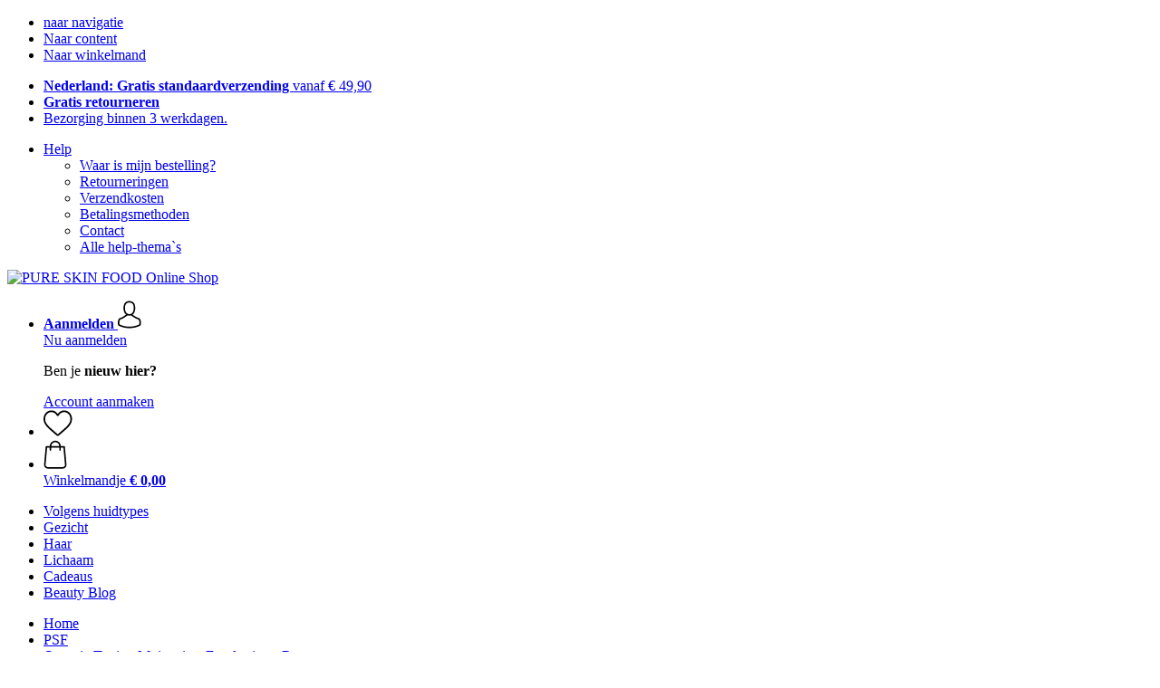

--- FILE ---
content_type: text/html; charset=UTF-8
request_url: https://www.pureskinfood.nl/psf/toning-moisturiser-rose
body_size: 19656
content:
 <!DOCTYPE html> <html class="no-js" lang="nl">                <head> <script>
        window.shopCode = "pureskinfood_nl";
        window.serverLanguage = "nl";
        window.ajaxPrefix = "/ajax/";
        window.urlPrefix = "";
    </script> <link rel="preconnect" href="//ps.nice-cdn.com">   <link rel="preload" as="font" href="https://ps.nice-cdn.com/library/fonts/poppins/poppins-v9-latin-ext_latin-regular_2.woff2" type="font/woff2" crossorigin> <link rel="preload" as="font" href="https://ps.nice-cdn.com/library/fonts/poppins/poppins-v9-latin-ext_latin-700_2.woff2" type="font/woff2" crossorigin> <link rel="preload" as="font" href="https://ps.nice-cdn.com/library/fonts/poppins/poppins-v12-latin-ext_latin-600_2.woff2" type="font/woff2" crossorigin>    <link media='print' rel='stylesheet' href='https://ps.nice-cdn.com/disco/build/shop/print.a880ca08.css'/>  <link rel="stylesheet" href="https://ps.nice-cdn.com/disco/build/shop/common.a7ae5010.css"> <link rel="stylesheet" href="https://ps.nice-cdn.com/disco/build/shop/product.3693d547.css">            <title>Biologische Toner Everlasting Rose - PURE SKIN FOOD </title><meta http-equiv="content-type" content="text/html; charset=UTF-8"> <meta name="viewport" content="width=device-width, initial-scale=1.0"><link rel="canonical" href="https://www.pureskinfood.nl/psf/toning-moisturiser-rose"><meta name="dcterms.rightsHolder" content="niceshops GmbH"><link rel="home" title="home" href="https://www.pureskinfood.nl/"> <link rel="search" type="application/opensearchdescription+xml" title="PURE SKIN FOOD Online Shop" href="https://ps.nice-cdn.com/static/opensearch/c1e81b5f6ddef511be442eea38ded2d6_3355762424_NL_nl"><meta name="description" content="Betoverend geurende gezichtstoner met anti-aging eigenschappen voor een frisse uitstraling! 100% biologisch, volledig vrij van conserveringsmiddelen!"><link rel="alternate" href="https://www.pureskinfood.net/psf/toning-moisturiser-everlasting-rose" hreflang="en"><link rel="alternate" href="https://www.pureskinfood.de/psf/bio-toner-rose" hreflang="de"><link rel="alternate" href="https://www.pureskinfood.at/psf/bio-toner-rose" hreflang="de-AT"><link rel="alternate" href="https://www.pureskinfood.it/psf/tonico-idratante-bio-elicriso-e-rosa" hreflang="it"><link rel="alternate" href="https://www.pureskinfood.fr/tous-nos-produits/lotion-immortelle-rose" hreflang="fr"><link rel="alternate" href="https://www.pureskinfood.es/psf/organic-toning-moisturiser-everlasting-rose" hreflang="es"><link rel="alternate" href="https://www.pureskinfood.uk/psf/toning-moisturiser-everlasting-rose" hreflang="en-GB"><link rel="alternate" href="https://www.pureskinfood.ch/de-CH/psf/bio-toner-rose" hreflang="de-CH"><link rel="alternate" href="https://www.pureskinfood.ch/fr-CH/tous-nos-produits/lotion-immortelle-rose" hreflang="fr-CH"><link rel="alternate" href="https://www.pureskinfood.ch/it-CH/psf/tonico-idratante-bio-elicriso-e-rosa" hreflang="it-CH"><link rel="alternate" href="https://www.pureskinfood.ch/en-CH/psf/toning-moisturiser-everlasting-rose" hreflang="en"><link rel="alternate" href="https://www.pureskinfood.se/psf/toning-moisturiser-everlasting-rose-ansiktsvatten" hreflang="sv"><link rel="alternate" href="https://www.pureskinfood.hu/psf/bio-tonik-rozsa" hreflang="hu"><link rel="alternate" href="https://www.pureskinfood.si/psf/organic-toning-moisturiser-everlasting-rose" hreflang="sl"><link rel="alternate" href="https://www.pureskinfood.hr/psf/toning-moisturiser-everlasting-rose" hreflang="hr"><link rel="alternate" href="https://www.pureskinfood.pl/psf/organic-toning-moisturiser-everlasting-rose" hreflang="pl"><link rel="alternate" href="https://www.pureskinfood.be/fr-BE/tous-nos-produits/lotion-immortelle-rose" hreflang="fr-BE"><link rel="alternate" href="https://www.pureskinfood.sk/psf/organic-toning-moisturiser-everlasting-rose" hreflang="sk"><link rel="alternate" href="https://www.pureskinfood.be/de-BE/psf/bio-toner-rose" hreflang="de-BE"><link rel="alternate" href="https://www.pureskinfood.cz/psf/bio-moisturiser-rose" hreflang="cs"><link rel="alternate" href="https://www.pureskinfood.nl/psf/toning-moisturiser-rose" hreflang="nl"><link rel="alternate" href="https://www.pureskinfood.pt/psf/tonico-hidratante-everlasting-rosa-organico" hreflang="pt"><link rel="alternate" href="https://www.pureskinfood.be/nl-BE/psf/toning-moisturiser-rose" hreflang="nl-BE"><link rel="alternate" href="https://www.pureskinfood.bg/bg-BG/psf/bio-toner-rose" hreflang="bg"><link rel="alternate" href="https://www.pureskinfood.ie/psf/toning-moisturiser-everlasting-rose" hreflang="en"><meta name="format-detection" content="telephone=no"> <link rel="apple-touch-icon" sizes="180x180" href="https://ps.nice-cdn.com/apple-touch-icon.png"> <link rel="icon" type="image/png" href="https://ps.nice-cdn.com/favicon-32x32.png" sizes="16x16"> <link rel="icon" type="image/png" href="https://ps.nice-cdn.com/favicon-16x16.png" sizes="32x32"> <link rel="manifest" href="/feed/manifest_json" crossorigin="use-credentials"> <link rel="mask-icon" href="https://ps.nice-cdn.com/safari-pinned-tab.svg" color="#000000"> <link rel="shortcut icon" href="https://ps.nice-cdn.com/favicon.ico"> <meta name="theme-color" content="#000000"> <meta property="og:site_name" content="PURE SKIN FOOD Online Shop">   <meta property="og:locale" content="nl">    <meta property="og:type" content="og:product"> <meta property="og:title" content="Organic Toning Moisturiser Everlasting - Rose 100 ml" /> <meta property="product:price:amount" content="21.07"> <meta property="product:price:currency" content="EUR">         <meta property="og:image" content="https://ps.nice-cdn.com/upload/image/product/large/default/pure-skin-food-bio-toning-moisturiser-everlasting-rose-50ml-50-rea-117271-nl.jpg">    <meta property="og:url" content="https://www.pureskinfood.nl/psf/toning-moisturiser-rose" /> <meta property="og:description" content="Betoverend geurende gezichtstoner met anti-aging eigenschappen voor een frisse uitstraling! 100% biologisch, volledig vrij van conserveringsmiddelen!">    <script>var w = window;
    document.documentElement.className = document.documentElement.className.replace(/\bno-js\b/g, '') + ' js ';
    (function(w,d,u){w.readyQ=[];w.bindReadyQ=[];function p(x,y){if(x=="ready"){w.bindReadyQ.push(y);}else{w.readyQ.push(x);}}var a={ready:p,bind:p};w.$=w.jQuery=function(f){if(f===d||f===u){return a}else{p(f)}}})(w,document);
    w.appendCss = function (ul,m) {var cb = function () {var d = document, l = d.createElement('link');l.rel = 'stylesheet';l.media=m||"screen";l.href = ul;var h = d.getElementsByTagName('link')[0];h.parentNode.insertBefore(l,h.nextSibling);};if (typeof w.attachEvent == "function"){w.attachEvent('onload',cb)}else{if(typeof w.addEventListener == "function"){w.addEventListener('load',cb,false)}}};
        w.appendScript = function (u, c) {$(document).ready(function () {$.getScript(u).done(function(s,t){if(typeof c=="function"){c()}})})};
    </script> </head><body id="top" lang="nl" class="product lang-nl"> <submit-overlay id="globalOverlay"></submit-overlay>  <ul class="skip-links"> <li><a accesskey="1" href="#mainMenu">naar navigatie</a></li> <li><a accesskey="2" href="#mainWrapper">Naar content</a></li> <li><a accesskey="4" href="/warenkorb">Naar winkelmand</a></li> </ul><header class="header">         <div class="h-serviceBar" data-id="LayoutSection_ID=3" data-type="special_banner" data-sub-type="usp_service" data-elements="1" data-max-elements="4" data-min-elements="1" data-max-elements-per-row="4" data-color="" data-has-title-text-link=""> <ul class="h-usps">          <li class="h-usps__item" data-id="LayoutElement_ID=6" data-element-id="6" data-section-id="3" data-type="usp_service_checkbox" data-sub-type="default" data-start-date="" data-end-date="" data-title="" data-campaign-code="" data-campaign-id="" data-gtm-track=""> <a class="h-usps__link" href="/info/verzending-levering#shop_help2_delivery_1"><strong>Nederland: Gratis standaardverzending </strong> vanaf €&nbsp;49,90</a> </li>    <li class="h-usps__item" data-id="LayoutElement_ID=6" data-element-id="6" data-section-id="3" data-type="usp_service_checkbox" data-sub-type="default" data-start-date="" data-end-date="" data-title="" data-campaign-code="" data-campaign-id="" data-gtm-track=""> <a class="h-usps__link" href="/info/retourneren"><strong>Gratis retourneren</strong></a> </li>    <li class="h-usps__item" data-id="LayoutElement_ID=6" data-element-id="6" data-section-id="3" data-type="usp_service_checkbox" data-sub-type="default" data-start-date="" data-end-date="" data-title="" data-campaign-code="" data-campaign-id="" data-gtm-track=""> <a class="h-usps__link" href="/info/verzending-levering">Bezorging binnen 3 werkdagen.</a> </li>    </ul> <ul class="h-services">         <li class="h-service dropdown__wrap" data-id="LayoutElement_ID=6" data-element-id="6" data-section-id="3" data-type="usp_service_checkbox" data-sub-type="default" data-start-date="" data-end-date="" data-title="" data-campaign-code="" data-campaign-id="" data-gtm-track=""> <drop-down> <a class="h-service__btn btn btn--dropdown js-dropdownTrigger" aria-haspopup="true" aria-controls="helpDropdown" aria-expanded="false" href="/info/service">Help</a> <div class="help__dropdown js dropdown" id="helpDropdown"> <ul class="dropdown__content"> <li class="dropdown__item"> <a class="dropdown__link" href="/info/mijn-bestelling">Waar is mijn bestelling?</a> </li> <li class="dropdown__item"> <a class="dropdown__link" accesskey="3" href="/info/retourneren">Retourneringen</a> </li> <li class="dropdown__item"> <a class="dropdown__link" href="/info/verzending-levering">Verzendkosten</a> </li> <li class="dropdown__item"> <a class="dropdown__link" accesskey="3" href="/info/betaalmogelijkheden">Betalingsmethoden</a> </li> <li class="dropdown__item"> <a class="dropdown__link" accesskey="3" href="/info/contact">Contact</a> </li> <li class="dropdown__item"> <a class="dropdown__link" href="/info/service">Alle help-thema`s</a> </li> </ul> </div> </drop-down> </li>    </ul> </div>   <div class="h-content">             <a class="h-logo" accesskey="0" href="https://www.pureskinfood.nl/"> <img class="h-logo__image" src="https://ps.nice-cdn.com/disco/build/assets/Logo/pureskinfood-logo.9edaabdd5h0p.svg" alt="PURE SKIN FOOD Online Shop" width="200" height="62"> </a>   <div class="h-search"> <main-menu-mobile
        endpoint="https://ps.nice-cdn.com/api/catalogue/main-menu?shopCode=pureskinfood_nl" banner-endpoint="https://ps.nice-cdn.com/api/catalogue/main-menu-banner?shopCode=pureskinfood_nl&country=NL"
           
></main-menu-mobile><search-bar search-url="/suche" search-query=""></search-bar> </div> <ul class="h-tools">    <li class="h-tools__item h-tools__item--account dropdown__wrap"> <drop-down> <a class="h-tools__link js-dropdownTrigger" href="/kunden/my-account"
               aria-label="Aanmelden" aria-haspopup="true" aria-controls="toolbar-account-salutation" aria-expanded="false"
                is="login-redirect-link" data-url="/kunden/login"            > <span class="h-tools__text h-tools__text--account" id="toolbar-account-salutation"> <b>Aanmelden</b></span>       <svg class="h-tools__icon h-tools__icon--account" aria-hidden="true" width="26" height="31" viewBox="0 0 26 31" xmlns="http://www.w3.org/2000/svg"><g class="h-tools__iconPath" fill="#000" fill-rule="nonzero"><path d="M12.652 16.66h.197c1.82-.03 3.293-.67 4.38-1.893 2.39-2.696 1.994-7.317 1.95-7.758-.155-3.31-1.72-4.895-3.012-5.634C15.205.823 14.08.526 12.826.5H12.72c-.69 0-2.043.112-3.34.85-1.305.74-2.896 2.324-3.05 5.66-.044.44-.442 5.06 1.95 7.757 1.08 1.224 2.552 1.863 4.372 1.894zM7.988 7.166c0-.02.006-.038.006-.05.205-4.454 3.366-4.932 4.72-4.932H12.79c1.676.037 4.527.72 4.72 4.932 0 .02 0 .037.006.05.006.043.44 4.267-1.535 6.49-.78.882-1.825 1.317-3.197 1.33h-.063c-1.366-.013-2.416-.448-3.192-1.33-1.97-2.21-1.547-6.453-1.54-6.49z"/><path d="M25.516 24.326v-.02c0-.048-.007-.098-.007-.154-.038-1.23-.12-4.105-2.814-5.025l-.062-.018c-2.802-.716-7.166-4.136-7.19-4.155a.838.838 0 0 0-.964 1.373c.106.074 4.613 3.6 7.706 4.396 1.448.515 1.61 2.062 1.653 3.478 0 .056 0 .105.005.155.006.56-.03 1.423-.13 1.92-1.007.57-4.95 2.546-10.95 2.546-5.976 0-9.945-1.98-10.958-2.553-.1-.497-.142-1.36-.13-1.92 0-.05.006-.098.006-.154.044-1.416.205-2.963 1.652-3.48 3.094-.794 7.333-4.32 7.438-4.388a.838.838 0 0 0-.962-1.373c-.024.02-4.108 3.433-6.922 4.147a.782.782 0 0 0-.062.02C.13 20.046.05 22.92.012 24.145c0 .056 0 .106-.006.155v.02c-.006.323-.012 1.98.317 2.814.062.16.174.298.323.39.186.125 4.652 2.97 12.124 2.97s11.938-2.85 12.124-2.97a.83.83 0 0 0 .323-.39c.31-.827.305-2.485.3-2.808z"/></g></svg></a> <div class="account__dropdown dropdown js" data-min-width="568" id="toolbar-account-dropdown-menu"> <div class="account__dropdown__content dropdown__content">  <a class="account__btn btn btn--small btn--primary btn--full" href="/kunden/login"
                                 is="login-redirect-link" data-url="/kunden/login" >Nu aanmelden</a> <p class="account__dropdown__newUserTitle">Ben je <strong>nieuw hier?</strong></p> <a class="account__btn btn btn--small btn--full" href="/kunden/signup"> Account aanmaken</a>  </div> </div> </drop-down> </li>   <li class="h-tools__item h-tools__item--wishlist"> <a class="h-tools__link" href="/kunden/wishlist" aria-label="Verlanglijst">  <svg class="h-tools__icon h-tools__icon--wishlist" aria-hidden="true" width="32" height="29" viewBox="0 0 34 30" xmlns="http://www.w3.org/2000/svg"> <path class="h-tools__iconPath" d="M16.73 29.968c-.476 0-.935-.174-1.293-.49a388.508 388.508 0 0 0-3.805-3.294l-.006-.005c-3.37-2.893-6.282-5.39-8.307-7.85C1.054 15.58 0 12.972 0 10.123c0-2.768.943-5.32 2.655-7.19C4.387 1.043 6.763 0 9.348 0c1.93 0 3.7.615 5.257 1.827.786.612 1.498 1.36 2.126 2.234a10.798 10.798 0 0 1 2.127-2.233C20.414.615 22.183 0 24.114 0c2.584 0 4.96 1.042 6.693 2.933 1.712 1.87 2.655 4.422 2.655 7.19 0 2.85-1.055 5.457-3.32 8.207-2.024 2.46-4.935 4.957-8.306 7.85a384.57 384.57 0 0 0-3.812 3.3c-.358.314-.817.488-1.293.488zM9.35 1.973c-2.03 0-3.896.816-5.253 2.297C2.718 5.774 1.96 7.852 1.96 10.123c0 2.396.884 4.54 2.868 6.948 1.917 2.33 4.768 4.775 8.07 7.608l.006.005c1.154.99 2.462 2.113 3.824 3.31 1.37-1.2 2.68-2.324 3.837-3.316 3.3-2.832 6.152-5.278 8.07-7.606 1.982-2.408 2.867-4.55 2.867-6.947 0-2.27-.76-4.35-2.136-5.853-1.356-1.48-3.222-2.297-5.252-2.297-1.487 0-2.853.476-4.06 1.415-1.073.836-1.822 1.894-2.26 2.634-.226.38-.623.608-1.063.608-.44 0-.836-.227-1.062-.608-.44-.74-1.187-1.798-2.262-2.634-1.206-.94-2.57-1.415-4.058-1.415z" fill-rule="nonzero"/> </svg></a> </li>   <li is="minicart-dropdown-activator" class="h-tools__item dropdown__wrap" data-path="/ajax/minicart"> <div id="minicart-tracking" class="hidden"></div> <drop-down> <a class="h-tools__link js-minicart__icon js-dropdownTrigger" href="/warenkorb"
        aria-label="Winkelmandje"
        
> <div class="h-tools__icon__wrap">  <svg class="h-tools__icon h-tools__icon--minicart" aria-hidden="true" width="26" height="32" viewBox="0 0 26 32" xmlns="http://www.w3.org/2000/svg"> <path class="h-tools__iconPath" fill-rule="nonzero" d="M25.402 27.547L23.627 7.56a.854.854 0 0 0-.85-.78h-3.65A6.13 6.13 0 0 0 13 .75a6.13 6.13 0 0 0-6.124 6.03h-3.65a.85.85 0 0 0-.85.78L.6 27.546c0 .025-.006.05-.006.076 0 2.276 2.085 4.127 4.653 4.127h15.505c2.568 0 4.653-1.85 4.653-4.127 0-.025 0-.05-.006-.076zm-12.4-25.085a4.417 4.417 0 0 1 4.412 4.317H8.59a4.417 4.417 0 0 1 4.412-4.318zm7.753 27.576H5.25c-1.61 0-2.917-1.065-2.943-2.377l1.7-19.163H6.87v2.6c0 .474.38.855.856.855.475 0 .855-.38.855-.856v-2.6h8.83v2.6c0 .475.382.856.857.856.476 0 .856-.38.856-.856v-2.6h2.865l1.707 19.165c-.026 1.313-1.338 2.378-2.942 2.378z"/> </svg> <span class="h-tools__icon__cartQuantity mb-qty hidden"></span> </div> <span class="h-tools__text h-tools__text--minicart"> <span>Winkelmandje</span> <b id="minicart-grand-total">€&nbsp;0,00</b> </span> </a><div class="minicart__dropdown dropdown js" id="minicartDropdown"> </div> </drop-down> </li>  </ul> </div> </header> <nav id="mainMenu" class="mainMenu"> <main-menu-desktop endpoint="https://ps.nice-cdn.com/api/catalogue/main-menu?shopCode=pureskinfood_nl" banner-endpoint="https://ps.nice-cdn.com/api/catalogue/main-menu-banner?shopCode=pureskinfood_nl&country=NL" render-type="basic" hover-effect="hover_underline_default" active-main-menu-item-id=""> <ul class="mainMenu__list"> <li class="mainMenu__item"> <a class="mainMenu__link" href="/volgens-huidtypes"> <span class="mainMenu__link__text"> Volgens huidtypes <span class="mainMenu__link__icon"></span> </span> </a> </li> <li class="mainMenu__item"> <a class="mainMenu__link" href="/gezicht"> <span class="mainMenu__link__text"> Gezicht <span class="mainMenu__link__icon"></span> </span> </a> </li> <li class="mainMenu__item"> <a class="mainMenu__link" href="/haar"> <span class="mainMenu__link__text"> Haar </span> </a> </li> <li class="mainMenu__item"> <a class="mainMenu__link" href="/lichaam"> <span class="mainMenu__link__text"> Lichaam </span> </a> </li> <li class="mainMenu__item"> <a class="mainMenu__link" href="/cadeaus"> <span class="mainMenu__link__text"> Cadeaus <span class="mainMenu__link__icon"></span> </span> </a> </li> <li class="mainMenu__item mainMenu__item--separate"> <a class="mainMenu__link" href="/info/beauty-blog"> <span class="mainMenu__link__text"> Beauty Blog </span> </a> </li> </ul> </main-menu-desktop> </nav> <ul class="breadcrumbs" id="js-breadcrumbs"> <li class="back__to__home"><a href="/">Home</a></li> <li><a href="/psf">PSF</a></li> <li><a href="/psf/toning-moisturiser-rose">Organic Toning Moisturiser Everlasting - Rose</a></li> </ul>     <main class="main-bg"> <div class="main--fullsize" id="mainWrapper" role="main">       <div class="product-page clearfix" data-json='{"brand":"","name":"Organic Toning Moisturiser Everlasting - Rose","id":"15002100","category":"Category-"}'>         <div class="p-main" data-item-type="standard_autotitle">  <div class="p-title">    <h1 class="p-heading">   Organic Toning Moisturiser Everlasting - Rose, 100 ml </h1> <h2 class="p-subheading">Activerende en verzachtende biologische toner met immortelle en roos</h2>   </div> <div class="p-rating"> <a class="p-rating__stars" href="#reviews"> <i class="full"></i><i class="full"></i><i class="full"></i><i class="full"></i><i class="full"></i> <span class="p-rating__count">30 Klantbeoordelingen</span> </a>   <div class="p-badge">  </div> </div>  <div class="p-gallery"> <div class="p-gallery__toolbar hidden"> <p class="p-gallery__title">Organic Toning Moisturiser Everlasting - Rose</p> <button class="p-gallery__btn p-gallery__zoom" data-mode="in"> <svg class="p-gallery__icon" viewBox="0 0 24 24" xmlns="http://www.w3.org/2000/svg"> <path class="path1" d="M10 1q1.828 0 3.496 0.715t2.871 1.918 1.918 2.871 0.715 3.496q0 1.57-0.512 3.008t-1.457 2.609l5.68 5.672q0.289 0.289 0.289 0.711 0 0.43-0.285 0.715t-0.715 0.285q-0.422 0-0.711-0.289l-5.672-5.68q-1.172 0.945-2.609 1.457t-3.008 0.512q-1.828 0-3.496-0.715t-2.871-1.918-1.918-2.871-0.715-3.496 0.715-3.496 1.918-2.871 2.871-1.918 3.496-0.715zM10 3q-1.422 0-2.719 0.555t-2.234 1.492-1.492 2.234-0.555 2.719 0.555 2.719 1.492 2.234 2.234 1.492 2.719 0.555 2.719-0.555 2.234-1.492 1.492-2.234 0.555-2.719-0.555-2.719-1.492-2.234-2.234-1.492-2.719-0.555zM10 6q0.414 0 0.707 0.293t0.293 0.707v2h2q0.414 0 0.707 0.293t0.293 0.707-0.293 0.707-0.707 0.293h-2v2q0 0.414-0.293 0.707t-0.707 0.293-0.707-0.293-0.293-0.707v-2h-2q-0.414 0-0.707-0.293t-0.293-0.707 0.293-0.707 0.707-0.293h2v-2q0-0.414 0.293-0.707t0.707-0.293z"></path> </svg> </button> <button class="p-gallery__btn p-gallery__zoom" data-mode="out"> <svg class="p-gallery__icon" viewBox="0 0 24 24" xmlns="http://www.w3.org/2000/svg"> <path class="path1" d="M10 1q1.828 0 3.496 0.715t2.871 1.918 1.918 2.871 0.715 3.496q0 1.57-0.512 3.008t-1.457 2.609l5.68 5.672q0.289 0.289 0.289 0.711 0 0.43-0.285 0.715t-0.715 0.285q-0.422 0-0.711-0.289l-5.672-5.68q-1.172 0.945-2.609 1.457t-3.008 0.512q-1.828 0-3.496-0.715t-2.871-1.918-1.918-2.871-0.715-3.496 0.715-3.496 1.918-2.871 2.871-1.918 3.496-0.715zM10 3q-1.422 0-2.719 0.555t-2.234 1.492-1.492 2.234-0.555 2.719 0.555 2.719 1.492 2.234 2.234 1.492 2.719 0.555 2.719-0.555 2.234-1.492 1.492-2.234 0.555-2.719-0.555-2.719-1.492-2.234-2.234-1.492-2.719-0.555zM7 9h6q0.414 0 0.707 0.293t0.293 0.707-0.293 0.707-0.707 0.293h-6q-0.414 0-0.707-0.293t-0.293-0.707 0.293-0.707 0.707-0.293z"></path> </svg> </button> <button class="p-gallery__btn js-modal__close"> <svg class="p-gallery__icon" viewBox="0 0 24 24" xmlns="http://www.w3.org/2000/svg"> <path class="path1" d="M19 4q0.43 0 0.715 0.285t0.285 0.715q0 0.422-0.289 0.711l-6.297 6.289 6.297 6.289q0.289 0.289 0.289 0.711 0 0.43-0.285 0.715t-0.715 0.285q-0.422 0-0.711-0.289l-6.289-6.297-6.289 6.297q-0.289 0.289-0.711 0.289-0.43 0-0.715-0.285t-0.285-0.715q0-0.422 0.289-0.711l6.297-6.289-6.297-6.289q-0.289-0.289-0.289-0.711 0-0.43 0.285-0.715t0.715-0.285q0.422 0 0.711 0.289l6.289 6.297 6.289-6.297q0.289-0.289 0.711-0.289z"></path> </svg> </button> </div> <div class="bigslider"> <div class="p-gallery__preview js"></div> <div class="swiper-container-big"> <ul class="swiper-wrapper">  <li class="swiper-slide   swiper-slide-thumb-active"
     >  <a href="https://ps.nice-cdn.com/upload/image/product/large/default/pure-skin-food-bio-toning-moisturiser-everlasting-rose-100-ml-117270-nl.jpg" class="swiper-zoom-container" data-zoom-image="https://ps.nice-cdn.com/upload/image/product/large/default/pure-skin-food-bio-toning-moisturiser-everlasting-rose-100-ml-117270-nl.jpg" >            <img srcset="https://ps.nice-cdn.com/upload/image/product/large/default/1083_39be7652.256x256.jpg 256w, https://ps.nice-cdn.com/upload/image/product/large/default/1083_39be7652.512x512.jpg 512w, https://ps.nice-cdn.com/upload/image/product/large/default/1083_39be7652.768x768.jpg 768w, https://ps.nice-cdn.com/upload/image/product/large/default/1083_39be7652.1024x1024.jpg 1024w" sizes="(min-width: 1140px) 512px, (min-width: 768px) 42vw, 256px" src="https://ps.nice-cdn.com/upload/image/product/large/default/1083_39be7652.256x256.jpg" width="512" height="512" loading="eager"
         class="product__image"         fetchpriority="high" alt="Organic Toning Moisturiser Everlasting - Rose - 100 ml" >   </a> </li>  <li class="swiper-slide  "
     >  <a href="https://ps.nice-cdn.com/upload/image/product/large/default/pure-skin-food-bio-toning-moisturiser-everlasting-rose-108286-nl.jpg" class="swiper-zoom-container" data-zoom-image="https://ps.nice-cdn.com/upload/image/product/large/default/pure-skin-food-bio-toning-moisturiser-everlasting-rose-108286-nl.jpg" >          <img srcset="https://ps.nice-cdn.com/upload/image/product/large/default/1887_d8eeff91.256x256.jpg 256w, https://ps.nice-cdn.com/upload/image/product/large/default/1887_d8eeff91.512x512.jpg 512w, https://ps.nice-cdn.com/upload/image/product/large/default/1887_d8eeff91.768x768.jpg 768w, https://ps.nice-cdn.com/upload/image/product/large/default/1887_d8eeff91.1024x1024.jpg 1024w" sizes="(min-width: 1140px) 512px, (min-width: 768px) 42vw, 256px" src="https://ps.nice-cdn.com/upload/image/product/large/default/1887_d8eeff91.256x256.jpg" width="512" height="512" loading="lazy"
         class="product__image"         fetchpriority="high" alt="Organic Toning Moisturiser Everlasting - Rose" >   </a> </li> </ul> </div> <div class="swiper-button-prev swiper-button-disabled"></div> <div class="swiper-button-next"></div> </div> <div class="thumbslider__wrap"> <div class="thumbslider"> <div class="swiper-container-thumbs swiper-container-horizontal"> <ul class="swiper-wrapper">  <li class="swiper-slide  swiperBig__thumbs__item swiper-slide-thumb-active"
     >  <a href="https://ps.nice-cdn.com/upload/image/product/large/default/pure-skin-food-bio-toning-moisturiser-everlasting-rose-100-ml-117270-nl.jpg" class="swiper-zoom-container" data-zoom-image="https://ps.nice-cdn.com/upload/image/product/large/default/pure-skin-food-bio-toning-moisturiser-everlasting-rose-100-ml-117270-nl.jpg" >                      <img
            class="product__image"                src="https://ps.nice-cdn.com/upload/image/product/large/default/1083_39be7652.128x128.jpg"
                            srcset="https://ps.nice-cdn.com/upload/image/product/large/default/1083_39be7652.128x128.jpg 1x, https://ps.nice-cdn.com/upload/image/product/large/default/1083_39be7652.128x128.jpg 2x"
                        width="128" height="128" alt="Organic Toning Moisturiser Everlasting - Rose - 100 ml"
            loading="lazy"            fetchpriority="high" >    </a> </li>  <li class="swiper-slide  swiperBig__thumbs__item"
     >  <a href="https://ps.nice-cdn.com/upload/image/product/large/default/pure-skin-food-bio-toning-moisturiser-everlasting-rose-108286-nl.jpg" class="swiper-zoom-container" data-zoom-image="https://ps.nice-cdn.com/upload/image/product/large/default/pure-skin-food-bio-toning-moisturiser-everlasting-rose-108286-nl.jpg" >                      <img
            class="product__image"                src="https://ps.nice-cdn.com/upload/image/product/large/default/1887_d8eeff91.128x128.jpg"
                            srcset="https://ps.nice-cdn.com/upload/image/product/large/default/1887_d8eeff91.128x128.jpg 1x, https://ps.nice-cdn.com/upload/image/product/large/default/1887_d8eeff91.128x128.jpg 2x"
                        width="128" height="128" alt="Organic Toning Moisturiser Everlasting - Rose"
            loading="lazy"            fetchpriority="high" >    </a> </li> </ul> </div> <div class="swiper-button-prev swiper-button-disabled"></div> <div class="swiper-button-next swiper-button-disabled"></div> </div> </div> </div>   <div class="p-price">   <p class="p-price__main"> <span class="p-price__retail">€&nbsp;21,07</span> </p> <p class="p-price__info">
        (<span class="p-price__perunit">€&nbsp;210,70&nbsp;/&nbsp;l</span>,  Incl. 21% BTW <shop-dialog-trigger iframe>- <a class="p-price__info__link" href="/info/verzending-levering">Exclusief verzendkosten</a> </shop-dialog-trigger>)
    </p>  </div>         <div class="p-productlink">  <div class="p-productlink__label" id="p-productlink__label"> Soorten:
                </div> <div class="p-productlink__scrollpane"> <ul class="p-productlink__list" id="p-productlink__list" aria-labelledby="p-productlink__label"> <li class="p-productlink__item js"> <a class="p-productlink__link" href="/psf/toning-moisturiser-lavender">                   <img
            class="p-productlink__img"                src="https://ps.nice-cdn.com/upload/image/product/large/default/1385_93f68214.128x128.jpg"
                            srcset="https://ps.nice-cdn.com/upload/image/product/large/default/1385_93f68214.128x128.jpg 1x, https://ps.nice-cdn.com/upload/image/product/large/default/1385_93f68214.256x256.jpg 2x"
                        width="128" height="128" alt="Organic Toning Moisturiser Rock Rose - Lavender"
            loading="eager"            fetchpriority="auto" >  </a> <div class="p-productlink__tooltip js"> <p class="p-productlink__title">Organic Toning Moisturiser Rock Rose - Lavender</p> <p class="p-productlink__text">Zuiverende en adstringerende biologische toner met cistusroos en lavendel</p> <div class="price">  <span>€&nbsp;18,04</span> </div>    <div class="unit-price">(€ 180,40 / l)</div>      <a class="starswrap stars"  href="/psf/toning-moisturiser-lavender#reviews" > <i class="full"></i><i class="full"></i><i class="full"></i><i class="full"></i><i class="half"></i><span class="rating-count">4.7 (30)</span> </a>  </div> </li> <li class="p-productlink__item js"> <a class="p-productlink__link" href="/psf/toning-moisturiser-chamomile">                   <img
            class="p-productlink__img"                src="https://ps.nice-cdn.com/upload/image/product/large/default/1614_8996ddcf.128x128.jpg"
                            srcset="https://ps.nice-cdn.com/upload/image/product/large/default/1614_8996ddcf.128x128.jpg 1x, https://ps.nice-cdn.com/upload/image/product/large/default/1614_8996ddcf.256x256.jpg 2x"
                        width="128" height="128" alt="Organic Toning Moisturiser Calming Chamomile"
            loading="eager"            fetchpriority="auto" >  </a> <div class="p-productlink__tooltip js"> <p class="p-productlink__title">Organic Toning Moisturiser Calming Chamomile</p> <p class="p-productlink__text">Kamille hydrolaat als biologische toner voor aanvullende huidverzorging</p> <div class="price">  <span>€&nbsp;17,04</span> </div>    <div class="unit-price">(€ 170,40 / l)</div>      <a class="starswrap stars"  href="/psf/toning-moisturiser-chamomile#reviews" > <i class="full"></i><i class="full"></i><i class="full"></i><i class="full"></i><i class="half"></i><span class="rating-count">4.7 (18)</span> </a>  </div> </li> <li class="p-productlink__item js"> <a class="p-productlink__link p-productlink__link--active" href="/psf/toning-moisturiser-rose">                   <img
            class="p-productlink__img"                src="https://ps.nice-cdn.com/upload/image/product/large/default/1616_bff73f37.128x128.jpg"
                            srcset="https://ps.nice-cdn.com/upload/image/product/large/default/1616_bff73f37.128x128.jpg 1x, https://ps.nice-cdn.com/upload/image/product/large/default/1616_bff73f37.256x256.jpg 2x"
                        width="128" height="128" alt="Organic Toning Moisturiser Everlasting - Rose"
            loading="lazy"            fetchpriority="auto" >  </a> <div class="p-productlink__tooltip js"> <p class="p-productlink__title">Organic Toning Moisturiser Everlasting - Rose</p> <p class="p-productlink__text">Activerende en verzachtende biologische toner met immortelle en roos</p> <div class="price">  <span>€&nbsp;21,07</span> </div>    <div class="unit-price">(€ 210,70 / l)</div>      <a class="starswrap stars"  href="/psf/toning-moisturiser-rose#reviews" > <i class="full"></i><i class="full"></i><i class="full"></i><i class="full"></i><i class="full"></i><span class="rating-count">4.9 (30)</span> </a>  </div> </li> <li class="p-productlink__item js"> <a class="p-productlink__link" href="/psf/organic-harmony-toner-yarrow-witch-hazel">                   <img
            class="p-productlink__img"                src="https://ps.nice-cdn.com/upload/image/product/large/default/4537_8d323d46.128x128.png"
                            srcset="https://ps.nice-cdn.com/upload/image/product/large/default/4537_8d323d46.128x128.png 1x, https://ps.nice-cdn.com/upload/image/product/large/default/4537_8d323d46.256x256.png 2x"
                        width="128" height="128" alt="Organic Harmony Toner Yarrow & Witch Hazel"
            loading="lazy"            fetchpriority="auto" >  </a> <div class="p-productlink__tooltip js"> <p class="p-productlink__title">Organic Harmony Toner Yarrow & Witch Hazel</p> <p class="p-productlink__text">Verwennende toning spray</p> <div class="price">  <span>€&nbsp;23,09</span> </div>    <div class="unit-price">(€ 230,90 / l)</div>      <a class="starswrap stars"  href="/psf/organic-harmony-toner-yarrow-witch-hazel#reviews" > <i class="full"></i><i class="full"></i><i class="full"></i><i class="full"></i><i class="half"></i><span class="rating-count">4.5 (24)</span> </a>  </div> </li> <li class="p-productlink__item js"> <a class="p-productlink__link" href="/psf/toning-moisturiser-summer-flowers">                   <img
            class="p-productlink__img"                src="https://ps.nice-cdn.com/upload/image/product/large/default/1307_7dcc5535.128x128.jpg"
                            srcset="https://ps.nice-cdn.com/upload/image/product/large/default/1307_7dcc5535.128x128.jpg 1x, https://ps.nice-cdn.com/upload/image/product/large/default/1307_7dcc5535.256x256.jpg 2x"
                        width="128" height="128" alt="Organic Toning Moisturiser Summer Flowers"
            loading="lazy"            fetchpriority="auto" >  </a> <div class="p-productlink__tooltip js"> <p class="p-productlink__title">Organic Toning Moisturiser Summer Flowers</p> <p class="p-productlink__text">Intensief hydraterende, zomerse gezichtstoner</p> <div class="price">  <span>€&nbsp;15,02</span> </div>    <div class="unit-price">(€ 300,40 / l)</div>      <a class="starswrap stars"  href="/psf/toning-moisturiser-summer-flowers#reviews" > <i class="full"></i><i class="full"></i><i class="full"></i><i class="full"></i><i class="half"></i><span class="rating-count">4.5 (8)</span> </a>  </div> </li> <li class="p-productlink__item js"> <a class="p-productlink__link" href="/psf/toning-moisturiser-orange-blossom-green-tea">                   <img
            class="p-productlink__img"                src="https://ps.nice-cdn.com/upload/image/product/large/default/1311_f721fba4.128x128.jpg"
                            srcset="https://ps.nice-cdn.com/upload/image/product/large/default/1311_f721fba4.128x128.jpg 1x, https://ps.nice-cdn.com/upload/image/product/large/default/1311_f721fba4.256x256.jpg 2x"
                        width="128" height="128" alt="Organic Toning Moisturiser Orange Blossom - Green Tea"
            loading="lazy"            fetchpriority="auto" >  </a> <div class="p-productlink__tooltip js"> <p class="p-productlink__title">Organic Toning Moisturiser Orange Blossom - Green Tea</p> <p class="p-productlink__text">De biologische toner voor een frisse, stralende teint</p> <div class="price">  <span>€&nbsp;19,05</span> </div>    <div class="unit-price">(€ 190,50 / l)</div>      <a class="starswrap stars"  href="/psf/toning-moisturiser-orange-blossom-green-tea#reviews" > <i class="full"></i><i class="full"></i><i class="full"></i><i class="full"></i><i class="full"></i><span class="rating-count">4.8 (11)</span> </a>  </div> </li> <li class="p-productlink__item--spacer"></li> </ul> </div>  </div>  <form class="p-buyform" method="post"> <input type="hidden" name="token" value="e5e60a5173d9494f40f316a79b2bce88"> <input type="hidden" name="ShopArticleItem_ID" value="540"> <input type="hidden" name="cid" value="540"> <input type="hidden" name="sai" value="540">  <div class="p-variants"> <p class="p-variants__selected"> <span class="p-variants__selected__label">Inhoud:</span> <span class="p-variants__selected__content js">100 ml</span> </p>  <ul class="p-variants__list js" id="p-variants__list" aria-expanded="false"> <li class="p-variants__item p-variants__item--content active"> <input type="radio"  checked
                                       id="p-variants__button540" class="p-variants__button js" name="ShopArticleItem_ID" value="540" tabindex="-1" > <label class="p-variants__chip p-variants__chip--content p-variants__chip--active js" for="p-variants__button540" data-name="100 ml"
                                       data-previewimg="https://ps.nice-cdn.com/upload/image/product/large/default/1083_39be7652.512x512.jpg" data-previewimg-x2="https://ps.nice-cdn.com/upload/image/product/large/default/1083_39be7652.1024x1024.jpg"                                       tabindex="0" > <p class="p-variants__name">100 ml</p> <p class="p-variants__price"> €&nbsp;21,07  <span class="p-variants__unitPrice">(€&nbsp;210,70&nbsp;/&nbsp;l)</span> </p> </label> </li> <li class="p-variants__item p-variants__item--content"> <input type="radio" 
                                       id="p-variants__button541" class="p-variants__button js" name="ShopArticleItem_ID" value="541" tabindex="-1" > <label class="p-variants__chip p-variants__chip--content js" for="p-variants__button541" data-name="50 ml"
                                       data-previewimg="https://ps.nice-cdn.com/upload/image/product/large/default/1616_bff73f37.512x512.jpg" data-previewimg-x2="https://ps.nice-cdn.com/upload/image/product/large/default/1616_bff73f37.1024x1024.jpg"                                       tabindex="0" > <p class="p-variants__name">50 ml</p> <p class="p-variants__price"> €&nbsp;16,03  <span class="p-variants__unitPrice">(€&nbsp;320,60&nbsp;/&nbsp;l)</span> </p> </label> </li> </ul>    </div>   <div class="p-delivery">           <p class="p-delivery__stock p-delivery__stock--available">  Op voorraad vanaf 09. maart  </p>         <div is="g-tooltip" class="g-tooltip g-tooltip--left g-tooltip--withoutIcon"> <p class="g-tooltip__label g-tooltip__label--deliveryDelay"> Waarom duurt het langer? </p> <p class="tooltip">  <span class="g-tooltip__title">Waarom duurt het langer?</span> <span class="g-tooltip__text">Dit artikel is momenteel niet in onze voorraad, maar zal binnenkort beschikbaar zijn. Je kunt direct bestellen en het artikel wordt dan na ontvangst van de voorraad verzonden.</span> <span class="g-tooltip__btn button btn--primary">Venster sluiten</span> </p> </div>      <p class="p-delivery__time"> <strong>Bezorging uiterlijk op donderdag, 12. maart</strong></p>              </div>     <p class="p-stock hidden" data-limit="0"> Er zijn nog maar 0 stuks van dit artikel op voorraad. Aanvulling is onderweg! Als er meer besteld wordt, kan dit invloed hebben op de leverdatum.</p>         <div class="p-cta">  <div class="p-cart"> <stateful-add-to-cart count="0" limit="999" article-item-id="540" path="/ajax/product-cart-action"
                                  > <button type="submit" name="shopaction" value="additem" class="p-cart__button js btn btn--primary"> In winkelmandje</button> <input type="hidden" name="count" value="1"> </stateful-add-to-cart> </div>    <div class="p-wishlist">  <button is="login-redirect-button" data-url="/kunden/login" class="btn p-wishlist__btn" aria-label="Aan verlanglijst toevoegen"> <svg class="p-wishlist__icon" aria-hidden="true" viewBox="0 0 30 28" xmlns="http://www.w3.org/2000/svg"><path fill="#fff" stroke="#000" stroke-linecap="round" stroke-linejoin="round" stroke-width="2" d="M15 4.6C12.2 1.4 7.5.5 4 3.5s-4 8-1.2 11.5c2.1 2.7 8 8 10.8 10.5.5.4.8.7 1.1.8h.8c.3 0 .6-.3 1.1-.8 2.8-2.5 8.7-7.8 10.8-10.5 2.8-3.5 2.3-8.6-1.2-11.6-3.6-3-8.2-2.1-11 1.1Z"/><path class="wishlistIcon__checkmark" fill="none" stroke="#fff" stroke-linecap="round" stroke-linejoin="round" stroke-width="2" d="m9.4 12.3 3.4 3.2 7.6-7.2"/></svg></button>  </div> </div> <div class="p-shippingcosts"> <img class="p-shippingcosts__icon" src="https://ps.nice-cdn.com/disco/build/assets/catalog/product/_base/main/buyform/shippingcosts/images/mini_truck.4449a4fcn1c3.svg" alt="" aria-hidden="true" width="29" height="18"> <p class="p-shippingcosts__info">  <strong>Nederland: Gratis standaardverzending </strong> vanaf €&nbsp;49,90<br> <shop-dialog-trigger iframe> <a class="p-shippingcosts__link" href="/info/verzending-levering">Meer informatie over de verzending en levering</a> </shop-dialog-trigger> </p> </div> </form> <div class="p-summary"> <h3 class="p-summary__heading">Kenmerken & Voordelen</h3> <ul class="p-summary__list"><li>Voor alle huidtypes</li><li>Hydraterend</li><li>Met anti-aging eigenschappen</li></ul></div>  <ul class="product-certificates"><li class="p-certificates__item">                  <img
            class="p-certificates__img"                src="https://ps.nice-cdn.com/upload/image/product/large/default/2074_bff51458.b-74x0.png"
                            srcset="https://ps.nice-cdn.com/upload/image/product/large/default/2074_bff51458.b-74x0.png 1x, https://ps.nice-cdn.com/upload/image/product/large/default/2074_bff51458.b-148x0.png 2x"
                        width="74" height="66" alt="AT-BIO-301"
            loading="lazy"            fetchpriority="auto" >  <span class="visuallyhidden">AT-BIO-301</span></li> </ul>   <p class="p-articlenumber"> Art. nr.: 15002100, EAN: n/a</p>  </div>  <div class="p-offer hidden"></div>     <div class="p-details" is="p-details">   <details class="p-details__item" open> <summary class="p-details__summary"> Beschrijving<span class="p-details__state"></span> </summary> <div class="p-details__content --wysiwyg">  <p><strong>Laat je betoveren!</strong></p>

<p>De betoverend geurende Toning Moisturiser Everlasting - Rose is niet alleen een echte allrounder als het gaat om mogelijke toepassingen. Naast de heerlijke verzorgende werking van immortelle en roos, biedt het anti-aging eigenschappen, hydrateert het en zorgt het voor een frisse huid. Het is geschikt voor alle huidtypes, maar wordt in het bijzonder aanbevolen voor de vochtarme, rijpere, gestreste en onzuivere huid.</p>

<p>De milde Toning Moisturiser bestaat uit pure extracten van biologisch geteelde planten met huidverzorgende werkstoffen, vrij van alcohol en additieven.</p>

<p><strong>Toepassing:</strong> Breng voor de dagelijkse hydraterende verzorging een paar sprays aan op een gereinigd gezicht en verzegel met Beauty Oil.</p>
 </div>   <div class="p-attributesTableWrap"> <table class="p-attributesTable">  <tr> <th>Certificaten:
                    </th> <td>   AT-BIO-301,     Cruelty free and vegan  </td> </tr> <tr> <th>Huidtype:
                    </th> <td>   Voor elk huidtype  </td> </tr> <tr> <th>Fabrikant:
                    </th> <td>   niceshops GmbH,     Saaz 99,     8341,     Paldau,     Oostenrijk,     <a href='https://www.pureskinfood.at' target='_blank'>www.pureskinfood.at</a>  </td> </tr> </table> </div> <div class="p-details__content --wysiwyg"> </div> </details>    <details class="p-details__item" open> <summary class="p-details__summary">  Ingrediënten (INCI) <span class="p-details__state"></span> </summary> <div class="p-details__content"> <div class="product-ingredients inci">    <p>        <span title="Allergeen" style="font-weight: bold">Rosa Damascena Flower Water<sup><a href="#cite_note-c440eaa9bc6a69b02-1">[1]</a></sup></span>, Helichrysum Italicum Flower Water<sup><a href="#cite_note-c440eaa9bc6a69b02-1">[1]</a></sup>, Citronellal<sup><a href="#cite_note-c440eaa9bc6a69b02-2">[2]</a></sup>, <span title="Allergeen" style="font-weight: bold">Geraniol<sup><a href="#cite_note-c440eaa9bc6a69b02-2">[2]</a></sup></span>, <span title="Allergeen" style="font-weight: bold">Eugenol<sup><a href="#cite_note-c440eaa9bc6a69b02-2">[2]</a></sup></span>    </p>    <ol>        <li id="cite_note-c440eaa9bc6a69b02-1">uit gecontroleerde biologische teelt        </li>        <li id="cite_note-c440eaa9bc6a69b02-2">Natuurlijk bestanddeel van hydrolaten        </li>    </ol></div></div> </details>       <details class="p-details__item"> <summary class="p-details__summary"> Toebehoren:<span class="p-details__state"></span> </summary> <product-list class="p-details__content list-view" data-url="/ajax/catalog_detail_tab?type=accessory&sai=4"> <ul class="productsSkeleton"> <li is="product-card" class="productCard productCard--skeleton"> <figure class="productCard__img"> <img alt="placeholder" src="[data-uri]" width="256" height="256" /> </figure> <div class="productCard__content"> <div class="skeleton skeleton--rating"></div> <h3 class="productCard__title"> <div class="skeleton skeleton--brand"></div> <div class="skeleton skeleton--title"></div> </h3> <div class="skeleton skeleton--options"></div> <ul class="productCard__benefits"> <li class="skeleton skeleton--benefit"></li> <li class="skeleton skeleton--benefit"></li> <li class="skeleton skeleton--benefit"></li> </ul> </div> <div class="productCard__footer"> <div class="skeleton skeleton--price"></div> <div class="skeleton skeleton--stockstate"></div> </div> </li> <li is="product-card" class="productCard productCard--skeleton"> <figure class="productCard__img"> <img alt="placeholder" src="[data-uri]" width="256" height="256" /> </figure> <div class="productCard__content"> <div class="skeleton skeleton--rating"></div> <h3 class="productCard__title"> <div class="skeleton skeleton--brand"></div> <div class="skeleton skeleton--title"></div> </h3> <div class="skeleton skeleton--options"></div> <ul class="productCard__benefits"> <li class="skeleton skeleton--benefit"></li> <li class="skeleton skeleton--benefit"></li> <li class="skeleton skeleton--benefit"></li> </ul> </div> <div class="productCard__footer"> <div class="skeleton skeleton--price"></div> <div class="skeleton skeleton--stockstate"></div> </div> </li> <li is="product-card" class="productCard productCard--skeleton"> <figure class="productCard__img"> <img alt="placeholder" src="[data-uri]" width="256" height="256" /> </figure> <div class="productCard__content"> <div class="skeleton skeleton--rating"></div> <h3 class="productCard__title"> <div class="skeleton skeleton--brand"></div> <div class="skeleton skeleton--title"></div> </h3> <div class="skeleton skeleton--options"></div> <ul class="productCard__benefits"> <li class="skeleton skeleton--benefit"></li> <li class="skeleton skeleton--benefit"></li> <li class="skeleton skeleton--benefit"></li> </ul> </div> <div class="productCard__footer"> <div class="skeleton skeleton--price"></div> <div class="skeleton skeleton--stockstate"></div> </div> </li> <li is="product-card" class="productCard productCard--skeleton"> <figure class="productCard__img"> <img alt="placeholder" src="[data-uri]" width="256" height="256" /> </figure> <div class="productCard__content"> <div class="skeleton skeleton--rating"></div> <h3 class="productCard__title"> <div class="skeleton skeleton--brand"></div> <div class="skeleton skeleton--title"></div> </h3> <div class="skeleton skeleton--options"></div> <ul class="productCard__benefits"> <li class="skeleton skeleton--benefit"></li> <li class="skeleton skeleton--benefit"></li> <li class="skeleton skeleton--benefit"></li> </ul> </div> <div class="productCard__footer"> <div class="skeleton skeleton--price"></div> <div class="skeleton skeleton--stockstate"></div> </div> </li> </ul></product-list> </details>      </div>     <section class="p-crosssell js"><h3 class="p-crosssell__heading">Bijpassend</h3><div is="product-slider-cross-selling" class="swiper-container p-crosssell__swiper js" data-cross-selling-name="recommended_products" data-shop-article-id="4" data-shop-article-item-id="540" data-arr-neighbourhood='["recommended_products_d_a"]' ><ul class="productSliderSkeleton"> <li> <div class="productSliderSkeleton__block productSliderSkeleton__block--image"> <img alt="placeholder" src="[data-uri]" width="256" height="256" /> </div> <div class="productSliderSkeleton__block productSliderSkeleton__block--title"></div> <div class="productSliderSkeleton__block productSliderSkeleton__block--details"></div> <div class="productSliderSkeleton__block productSliderSkeleton__block--price"></div> </li> <li> <div class="productSliderSkeleton__block productSliderSkeleton__block--image"> <img alt="placeholder" src="[data-uri]" width="256" height="256" /> </div> <div class="productSliderSkeleton__block productSliderSkeleton__block--title"></div> <div class="productSliderSkeleton__block productSliderSkeleton__block--details"></div> <div class="productSliderSkeleton__block productSliderSkeleton__block--price"></div> </li> <li> <div class="productSliderSkeleton__block productSliderSkeleton__block--image"> <img alt="placeholder" src="[data-uri]" width="256" height="256" /> </div> <div class="productSliderSkeleton__block productSliderSkeleton__block--title"></div> <div class="productSliderSkeleton__block productSliderSkeleton__block--details"></div> <div class="productSliderSkeleton__block productSliderSkeleton__block--price"></div> </li> <li> <div class="productSliderSkeleton__block productSliderSkeleton__block--image"> <img alt="placeholder" src="[data-uri]" width="256" height="256" /> </div> <div class="productSliderSkeleton__block productSliderSkeleton__block--title"></div> <div class="productSliderSkeleton__block productSliderSkeleton__block--details"></div> <div class="productSliderSkeleton__block productSliderSkeleton__block--price"></div> </li> </ul><ul class="swiper-wrapper clearfix carousel ga-productlist hidden">     </ul> <div class="swiper-prev"></div> <div class="swiper-next"></div> </div> </section>      <section class="p-crosssell js"><h3 class="p-crosssell__heading">Vergelijkbare producten</h3><div is="product-slider-cross-selling" class="swiper-container p-crosssell__swiper js" data-cross-selling-name="recommendation_similar" data-shop-article-id="4" data-shop-article-item-id="540" data-arr-neighbourhood='["similar_products_d_a"]' ><ul class="productSliderSkeleton"> <li> <div class="productSliderSkeleton__block productSliderSkeleton__block--image"> <img alt="placeholder" src="[data-uri]" width="256" height="256" /> </div> <div class="productSliderSkeleton__block productSliderSkeleton__block--title"></div> <div class="productSliderSkeleton__block productSliderSkeleton__block--details"></div> <div class="productSliderSkeleton__block productSliderSkeleton__block--price"></div> </li> <li> <div class="productSliderSkeleton__block productSliderSkeleton__block--image"> <img alt="placeholder" src="[data-uri]" width="256" height="256" /> </div> <div class="productSliderSkeleton__block productSliderSkeleton__block--title"></div> <div class="productSliderSkeleton__block productSliderSkeleton__block--details"></div> <div class="productSliderSkeleton__block productSliderSkeleton__block--price"></div> </li> <li> <div class="productSliderSkeleton__block productSliderSkeleton__block--image"> <img alt="placeholder" src="[data-uri]" width="256" height="256" /> </div> <div class="productSliderSkeleton__block productSliderSkeleton__block--title"></div> <div class="productSliderSkeleton__block productSliderSkeleton__block--details"></div> <div class="productSliderSkeleton__block productSliderSkeleton__block--price"></div> </li> <li> <div class="productSliderSkeleton__block productSliderSkeleton__block--image"> <img alt="placeholder" src="[data-uri]" width="256" height="256" /> </div> <div class="productSliderSkeleton__block productSliderSkeleton__block--title"></div> <div class="productSliderSkeleton__block productSliderSkeleton__block--details"></div> <div class="productSliderSkeleton__block productSliderSkeleton__block--price"></div> </li> </ul><ul class="swiper-wrapper clearfix carousel ga-productlist hidden">     </ul> <div class="swiper-prev"></div> <div class="swiper-next"></div> </div> </section>       <section id="reviews" class="product-feedback-wrap clearfix "> <div class="title"> <h2>Recensies van onze klanten</h2> </div>  <form method="post" action="/psf/toning-moisturiser-rose" class="add-review-btn-top" id="js-addReview"> <input type="hidden" name="rating" value="add"/> <button class="btn btn--secondary btn--small btn--wide ">Dit product beoordelen</button> </form>    <div class="reviews__header clearfix">    <h2 class="review-detail-title"> recensies voor Organic Toning Moisturiser Everlasting - Rose</h2>   <h2 class="review-detail-subtitle hideDesktop--768">19 recensies in een andere taal</h2>     <div class="reviews__header__summary"> <div class="stars large"> <i class="full"></i><i class="full"></i><i class="full"></i><i class="full"></i><i class="full"></i> <span><strong>4,9</strong> van 5 sterren</span> </div> <div class="reviews__header__stats"> <table class="reviews__header__table ">    <tr is="summary-review-stats-filter" class="js-reviewStatsFilter" data-key="5"> <th> <div class="stars"> 5 Sterren</div> </th> <td> <div class="stats-gauge"> <div style="width:90%"></div> </div> </td> <td class="stats__count">27</td> <td class="stats__count">(90%)</td> </tr>    <tr is="summary-review-stats-filter" class="js-reviewStatsFilter" data-key="4"> <th> <div class="stars"> 4 Sterren</div> </th> <td> <div class="stats-gauge"> <div style="width:10%"></div> </div> </td> <td class="stats__count">3</td> <td class="stats__count">(10%)</td> </tr>    <tr is="summary-review-stats-filter" class="js-reviewStatsFilter" data-key="3"> <th> <div class="stars"> 3 Sterren</div> </th> <td> <div class="stats-gauge"> </div> </td> <td class="stats__count">0</td> <td class="stats__count">(0%)</td> </tr>    <tr is="summary-review-stats-filter" class="js-reviewStatsFilter" data-key="2"> <th> <div class="stars"> 2 Sterren</div> </th> <td> <div class="stats-gauge"> </div> </td> <td class="stats__count">0</td> <td class="stats__count">(0%)</td> </tr>    <tr is="summary-review-stats-filter" class="js-reviewStatsFilter" data-key="1"> <th> <div class="stars"> 1 Sterren</div> </th> <td> <div class="stats-gauge"> </div> </td> <td class="stats__count">0</td> <td class="stats__count">(0%)</td> </tr> </table> </div> <div class="reviews__header__info clearfix"> <p class="reviews__header__count"><strong>30</strong> beoordelingen<br>  <p>Er zijn nog geen recensies in het Nederlands, maar 19 recensies in een andere talen.</p> <br> <form method="post" action="/reviews/psf/toning-moisturiser-rose"> <input type="hidden" name="lang" value="all"> <button class="btn btn--secondary btn--small btn--full">Bekijken</button> </form> </div>  </div>  </div> <div id="reviews-filter" class="js-reviews"> <ul id="reviewPosts" class="review-list feedback-reply">  <li> Geen recensies beschikbaar <button class="btn--linkstyle" style="font-family:inherit;font-size:inherit;text-decoration: underline;color:#000;" form="js-addReview">Schrijf als eerste een recensie over dit product.</button> </li>  </ul>  </div> </section>   </div>   </div>   <div class="interlinks__wrap">   <div class="interlinks"> <h4 class="interlinks__title">Uit ons magazine:</h4> <ul class="interlinks__list"><li class="interlinks__item"><a href="/info/beauty-blog/waarom-we-het-zonder-palmolie-doen-omwille-van-het-milieu">Waarom we het zonder palmolie doen: omwille van het milieu</a></li><li class="interlinks__item"><a href="/info/beauty-blog/oliereiniging-voor-alle-huidtypes">Oliereiniging voor alle huidtypes</a></li><li class="interlinks__item"><a href="/info/beauty-blog/ingredient-van-de-week-spirulina">Ingrediënt van de week: Spirulina</a></li><li class="interlinks__item"><a href="/info/beauty-blog/ingredient-van-de-week-ginkgo-bladpoeder">Ingrediënt van de week: ginkgo bladpoeder</a></li><li class="interlinks__item"><a href="/info/beauty-blog/ingredient-van-de-week-druivenpitolie">Ingrediënt van de week: druivenpitolie</a></li></ul> </div>   <div class="interlinks"> <h4 class="interlinks__title">Ontdek PURE SKIN FOOD:</h4> <ul class="interlinks__list"><li class="interlinks__item"><a href="/psf">PSF</a></li><li class="interlinks__item"><a href="/psf/kleine-schaaltje">Kleine Schaaltje</a></li><li class="interlinks__item"><a href="/psf/bio-boobs-oil">Organic Boobs Oil</a></li><li class="interlinks__item"><a href="/psf/wenkbrauwserum">Organic Lush Eyebrows Beauty Oil</a></li><li class="interlinks__item"><a href="/psf/verzorgingsset-rijpe-huid">Organic Skincare Set for Dry & Mature Skin</a></li></ul> </div>  </div>   <div class="usp__section"> <ul class="uspboxes uspboxes--4"><li class="uspboxes__item"><a class="uspboxes__link" href="/info/verzending-levering#shop_help2_delivery_1"><svg class="uspboxes__icon" xmlns="http://www.w3.org/2000/svg" viewBox="0 0 50 41"><path d="M28.4 2.9c1.3 0 2.4.5 3.2 1.3.8.8 1.3 1.8 1.3 3v1.7h5c.9 0 1.7.2 2.4.7.6.4 1.2.9 1.5 1.6l.1.2 2.9 5.6 3.4 1.5c.5.2.9.6 1.2 1s.4.8.4 1.3V29c0 .8-.3 1.5-.8 2s-1.1.8-1.7.8h-1.7c0 1.9-.6 3.3-1.7 4.4-1 1-2.5 1.7-4.1 1.7s-3-.7-4-1.7-1.6-2.3-1.7-3.8v-.3l-19.3-.2c0 1.9-.6 3.3-1.7 4.4-1 1-2.5 1.7-4.1 1.7s-3-.7-4-1.7-1.6-2.3-1.7-3.8v-.3l-.7-.2c-.8 0-1.5-.3-1.9-.8-.3-.7-.6-1.3-.6-2V7.5c0-1.3.5-2.4 1.3-3.2s1.8-1.3 3-1.4h24zM9.2 28.5c-1 0-1.9.4-2.5 1.1-.7.7-1.1 1.6-1.1 2.5 0 .9.4 1.9 1.1 2.5.7.7 1.6 1.1 2.5 1.1 1 0 1.9-.4 2.5-1.1s1.1-1.6 1.1-2.5c0-1-.4-1.9-1.1-2.5-.6-.7-1.5-1.1-2.5-1.1zm30.8 0c-1 0-1.9.4-2.5 1.1-.7.7-1.1 1.6-1.1 2.5 0 .9.4 1.9 1.1 2.5.7.7 1.6 1.1 2.5 1.1 1 0 1.9-.4 2.5-1.1.7-.7 1.1-1.6 1.1-2.5 0-1-.4-1.9-1.1-2.5-.5-.7-1.5-1.1-2.5-1.1zm4-9.6H33v10.8h1.9l.1-.2c.6-1.1 1.5-2 2.7-2.6 1.4-.7 3-.7 4.4-.2s2.6 1.5 3.3 3h0l2.6-.6-.4-8.6c-.1 0-3.6-1.6-3.6-1.6zm-13.1 4.3H2.2l.6 6.5H4l.1-.3c.5-.9 1.2-1.7 2-2.2.9-.6 2-.9 3.1-.9s2.2.3 3.1.9 1.7 1.4 2.1 2.4h16.4s0-6.4.1-6.4zM28.4 5h-24c-.6 0-1.1.3-1.5.7-.4.5-.7 1.1-.7 1.8h0v13.6h28.6V7.3c0-.6-.3-1.1-.7-1.5-.4-.5-1-.8-1.7-.8 0 0 0 0 0 0zm9.6 6.1h-5v5.7h9.5l-2.4-4.4-.1-.2c-.2-.3-.5-.6-.8-.8-.4-.2-.7-.3-1.2-.3h0z" stroke="#fff" stroke-width=".1"/></svg> <p><strong>Nederland: Gratis standaardverzending </strong> vanaf €&nbsp;49,90</p> </a></li><li class="uspboxes__item"><a class="uspboxes__link" href="/info/retourneren"><svg class="uspboxes__icon" xmlns="http://www.w3.org/2000/svg" viewBox="0 0 50 41"><path d="M36.2 14.3H9.5l2.2-2.2c.2-.2.3-.5.3-.8s-.1-.6-.3-.9c-.3-.2-.6-.3-.9-.3-.3 0-.6.1-.8.3l-4.2 4.2c-.5.5-.5 1.2 0 1.6l4.2 4.2c.2.2.5.3.8.3s.6-.1.8-.3c.5-.5.5-1.2 0-1.6l-2.1-2.2h26.8c3.3 0 5.9 2.7 5.9 5.9 0 3.3-2.7 5.9-5.9 5.9h-4.6c-.6 0-1.2.5-1.2 1.2 0 .6.5 1.2 1.2 1.2h4.6c4.5 0 8.2-3.7 8.2-8.2s-3.7-8.2-8.3-8.3" fill-rule="evenodd" clip-rule="evenodd" stroke="transparent"/></svg> <p><strong>Gratis<br> retourneren</strong></p> </a></li><li class="uspboxes__item"><a class="uspboxes__link" href="/info/verzending-levering"><svg class="uspboxes__icon" xmlns="http://www.w3.org/2000/svg" viewBox="0 0 50 41" style="enable-background:new 0 0 50 41" xml:space="preserve"><path d="M39.7 2.2c1.4 0 2.5 1.1 2.6 2.5v.4c4.3.5 7.7 4.1 7.7 8.6s-3.4 8.1-7.7 8.6V36c0 1.4-1.1 2.6-2.4 2.7H10.3c-1.4 0-2.5-1.1-2.6-2.5V30H1c-.5 0-1-.4-1-1 0-.5.4-1 1-1h6.7v-3.8H4.8c-.5 0-1-.4-1-1s.4-1 1-1h2.9v-3.8H2.9c-.5 0-1-.4-1-1s.4-1 1-1h4.8V4.9c0-1.4 1.1-2.6 2.4-2.7H39.7zm-18.5 2H10.3c-.3 0-.6.3-.7.7V16.7h6.7c.5 0 1 .4 1 1s-.4 1-1 1H9.6v3.8h8.7c.5 0 1 .4 1 1s-.4 1-1 1H9.6v3.8h4.8c.5 0 1 .4 1 1 0 .5-.4 1-1 1H9.6v6c0 .4.3.7.6.8h29.5c.3 0 .6-.3.7-.7V22.6c-4.3-.5-7.7-4.1-7.7-8.6s3.4-8.1 7.7-8.6v-.2c0-.4-.3-.7-.6-.8h-11v7.7c0 1.1-.9 1.9-1.9 1.9h-3.8c-1.1 0-1.9-.9-1.9-1.9V4.2zM41.3 7a6.7 6.7 0 1 0 6.7 6.7C48 10 45.1 7 41.3 7zm.1 2c.5 0 .9.4.9.9v4c0 .3-.1.5-.3.7l-1.6 1.5c-.4.3-.9.3-1.3 0-.3-.3-.4-.8-.1-1.1l.1-.1 1.3-1.2V9.9c0-.5.5-.9 1-.9zM26.9 4.2h-3.8v7.7h3.8V4.2z"/></svg> <p>Bezorging binnen 3 werkdagen.</p> </a></li><li class="uspboxes__item"><div class="uspboxes__content"><svg class="uspboxes__icon" xmlns="http://www.w3.org/2000/svg" viewBox="0 0 50 41"><path d="M25 1.5c-7.6 0-14.5 4.6-17.5 11.7s-1.3 15.2 4.1 20.7c7.4 7.4 19.4 7.4 26.8 0s7.4-19.4 0-26.8C34.9 3.5 30.1 1.5 25 1.5zM12.3 7.7c1.2-1.2 2.6-2.3 4.1-3.1l2.2 1.6c.2.2.4.3.6.4.7.4 1.3.9 1.7 1.6l1.3 1.8c.4.5.4 1.3 0 1.8l-.6.8c-.2.2-.5.4-.8.3l-.8-.1c-1.1-.1-2.2.4-2.8 1.4-.2.3-.5.5-.9.4l-1.5-.2c-1.1-.1-2.2.3-2.8 1.3-.6.9-.6 2 0 2.9l1 1.6c.7 1.1 2.1 1.5 3.3.9l1-.6c.5-.2 1-.2 1.4 0l2 1.2c.2.1.3.1.5.1.7 0 1.4.4 1.9 1l1 1.3c.1.1.2.2.2.3l1.3 1.5s.1.1 0 .2c0 .1 0 .1-.1.1l-1.9 1.5c-.6.4-1 1.1-1.2 1.8l-.6 2.1c0 .1-.1.2-.2.3l-.6.7c-.5.6-.8 1.4-.9 2.2 0 .2-.1.4-.3.4h0l-.6-3.5c-.1-.5-.3-1-.6-1.4l-2.2-2.8c-.2-.2-.3-.4-.3-.7l-.7-2.5c-.3-1.1-1.1-1.9-2.2-2.2H13c-.2-.1-.5-.2-.6-.4L11 20.4c-.2-.2-.3-.4-.5-.6-.7-1.2-2.1-1.9-3.5-1.6.6-4 2.4-7.7 5.3-10.5zm25.5 25.5c-5.2 5.2-12.9 6.7-19.7 3.9C11.4 34.3 7 27.8 7 20.5v-1.3h.1c1-.2 2.1.3 2.6 1.2.2.3.4.5.6.8l1.3 1.2c.3.3.6.5 1 .6h.2c.8.2 1.3.8 1.6 1.5l.7 2.5c.1.4.3.7.5 1l2.1 2.8c.2.3.4.6.4 1l.6 3.5c.1.5.5.8.9.8.1 0 .2 0 .4-.1.5-.2.8-.7.9-1.2.1-.6.3-1.2.7-1.7l.6-.7c.1-.2.3-.4.3-.6l.6-2.1c.2-.5.5-1 .9-1.3l1.9-1.5c.2-.2.4-.4.4-.7.1-.3 0-.6-.2-.9L25 23.9c-.1-.1-.1-.2-.2-.2l-1-1.3c-.6-.9-1.7-1.4-2.7-1.4h0l-2-1.2c-.7-.4-1.6-.4-2.3-.1l-1 .6c-.7.4-1.6.2-2.1-.5l-1-1.6c-.4-.6-.4-1.3 0-1.9.4-.6 1.2-1 1.9-.9l1.5.2c.7.1 1.4-.2 1.8-.9s1.1-1 1.9-.9l.7.1c.6.1 1.3-.2 1.6-.7l.6-.8c.6-.8.7-2 .1-2.9l-1.3-1.8c-.5-.7-1.2-1.4-2-1.8-.2-.1-.3-.2-.5-.3l-1.8-1.4c6.2-2.9 13.5-2.1 18.9 2.1l-.5.7c-1.1 1.2-2.2 2.6-3 4.1l-.6 1.1c-.3.5-.2 1.1.2 1.6.3.4.8.6 1.3.7h.3c1.1.1 2 .9 2.4 2 .3 1 0 2.1-.8 2.9l-3.2 2.9c-.4.4-.6.9-.6 1.5v.8c0 .5.3 1 .7 1.3.7.4 1.1 1.2 1.2 2l.1.7c.1.7.6 1.2 1.3 1.2h1.9c1.2 0 2.2-.7 2.7-1.7l.1-.3c.4-.9 1.3-1.6 2.3-1.6h.4c-1 2.5-2.5 5-4.5 7 0 0 0 0 0 0zm4.7-8.1h-.7c-1.4.1-2.6.9-3.1 2.1l-.2.3c-.3.7-1 1.2-1.8 1.2h-1.9c-.2 0-.4-.2-.4-.4l-.1-.8c-.1-1.1-.7-2.1-1.6-2.6-.2-.1-.3-.3-.3-.5v-.8c0-.3.1-.6.3-.8l3.3-2.9c1.1-.9 1.5-2.4 1.1-3.8-.4-1.4-1.6-2.4-3.1-2.6h-.3c-.3 0-.5-.2-.7-.4-.1-.1-.1-.3-.1-.5l.7-1.2c.8-1.4 1.8-2.7 2.9-3.9h0l.5-.6.9.9c3.4 3.4 5.3 8 5.3 12.8-.1 1.4-.3 3-.7 4.5 0 0 0 0 0 0z" stroke-width="1.2"/></svg> <p>We leveren wereldwijd aan <br><strong>meer dan 40&nbsp;landen</strong></p> </div></li></ul> </div> </main>   <div class="co2__certificate__wrap"> <div class="co2__certificate"> <img class="co2__certificate__logo" loading='lazy' src="https://ps.nice-cdn.com/library/images/frontend/footer/co2-climate-conscious-color.svg"
             alt="We werken milieubewust."
             width="92"
             height="81"> <div class="co2__certificate__text"> <h4>We werken milieubewust.</h4> <p>Met veel concrete ecologische maatregelen dragen we bij aan het minimaliseren van onze impact op het milieu en het klimaat.</p>   <p><a href="/info/yeah-wij-werken-co2-neutraal">Hier vind je meer informatie.</a></p>  </div> </div> </div>    <footer>  <div class="footer_contact"> <h4>Hulp nodig bij je bestelling? Wij beantwoorden graag jouw vragen.</h4> <ul class="footer_contact--tools">  <li> <a class="footer__email" href="/info/contact"> <svg xmlns="http://www.w3.org/2000/svg" class="footer__email__icon" viewBox="0 0 26 17"> <path d="M23.4 17H2.1C.9 17 0 16.1 0 15V2C0 .9.9 0 2.1 0h21.4c1.1 0 2.1.9 2.1 2v13c-.1 1.1-1 2-2.2 2zM2.1.9C1.4.9.9 1.4.9 2v13c0 .7.5 1.2 1.2 1.2h21.4c.7 0 1.2-.5 1.2-1.2V2c0-.7-.5-1.2-1.2-1.2H2.1z"/> <path d="M12.8 11.1c-.1 0-.2 0-.3-.1L.6 1.5C.4 1.4.3 1.1.5.9.6.7.9.7 1.1.8L12.8 10 24.5.8c.2-.1.5-.1.6.1.1.2.1.5-.1.6L13 11c-.1 0-.2.1-.2.1z"/> </svg> <span class="footer__email__text">Contact</span> </a> </li>  </ul> </div><div class="footer_grid"> <div class="footer_grid--leftcol"> <div class="footer_usps"> <div class="footer_usps--col footer_usps--security js-footer_usps--trustedshops hidden"> <p class="footer_title">Geverifieerde kwaliteit</p> <div class="footer_usps_trustedShopsBadge" id="trustedShopsBadge"></div> </div>  <div class="footer_usps--col footer_usps--security js-footer_usps--security"> <p class="footer_title">Veilig en vertrouwd winkelen</p> <ul class="footer-usps">  <li><strong>Nederland: Gratis standaardverzending </strong> vanaf €&nbsp;49,90</li>   <li><strong>Gratis  retourneren</strong></li>   <li>We leveren wereldwijd aan  <strong>meer dan 40&nbsp;landen</strong></li>                      </ul> </div>  <div class="footer_usps--col footer_usps--payment"> <p class="footer_title">Veilig betalen met</p> <ul class="paymentlogos">   <li class="paymentlogo__item">Betaling vooraf</li>       <li class="paymentlogo__item">                   <img
            class="paymentlogo__image"                src="https://ps.nice-cdn.com/library/images/frontend/payment/payment_mastercard.l-75x30.png"
                            srcset="https://ps.nice-cdn.com/library/images/frontend/payment/payment_mastercard.l-75x30.png 1x, https://ps.nice-cdn.com/library/images/frontend/payment/payment_mastercard.l-150x60.png 2x"
                        width="75" height="30" alt="Mastercard"
            loading="lazy"            fetchpriority="auto" >  </li> <li class="paymentlogo__item">                   <img
            class="paymentlogo__image"                src="https://ps.nice-cdn.com/library/images/frontend/payment/payment_visa.l-75x30.png"
                            srcset="https://ps.nice-cdn.com/library/images/frontend/payment/payment_visa.l-75x30.png 1x, https://ps.nice-cdn.com/library/images/frontend/payment/payment_visa.l-150x60.png 2x"
                        width="75" height="30" alt="VISA"
            loading="lazy"            fetchpriority="auto" >  </li> <li class="paymentlogo__item">                   <img
            class="paymentlogo__image"                src="https://ps.nice-cdn.com/library/images/frontend/payment/payment_amex.l-75x30.png"
                            srcset="https://ps.nice-cdn.com/library/images/frontend/payment/payment_amex.l-75x30.png 1x, https://ps.nice-cdn.com/library/images/frontend/payment/payment_amex.l-150x60.png 2x"
                        width="75" height="30" alt="American Express"
            loading="lazy"            fetchpriority="auto" >  </li> <li class="paymentlogo__item">                   <img
            class="paymentlogo__image"                src="https://ps.nice-cdn.com/library/images/frontend/payment/payment_diners.l-75x30.png"
                            srcset="https://ps.nice-cdn.com/library/images/frontend/payment/payment_diners.l-75x30.png 1x, https://ps.nice-cdn.com/library/images/frontend/payment/payment_diners.l-150x60.png 2x"
                        width="75" height="30" alt="Diners Club"
            loading="lazy"            fetchpriority="auto" >  </li> <li class="paymentlogo__item">                   <img
            class="paymentlogo__image"                src="https://ps.nice-cdn.com/library/images/frontend/payment/payment_jcb.l-75x30.png"
                            srcset="https://ps.nice-cdn.com/library/images/frontend/payment/payment_jcb.l-75x30.png 1x, https://ps.nice-cdn.com/library/images/frontend/payment/payment_jcb.l-150x60.png 2x"
                        width="75" height="30" alt="JCB"
            loading="lazy"            fetchpriority="auto" >  </li> <li class="paymentlogo__item">                   <img
            class="paymentlogo__image"                src="https://ps.nice-cdn.com/library/images/frontend/payment/payment_maestro.l-75x30.png"
                            srcset="https://ps.nice-cdn.com/library/images/frontend/payment/payment_maestro.l-75x30.png 1x, https://ps.nice-cdn.com/library/images/frontend/payment/payment_maestro.l-150x60.png 2x"
                        width="75" height="30" alt="DEBET"
            loading="lazy"            fetchpriority="auto" >  </li> <li class="paymentlogo__item">                   <img
            class="paymentlogo__image"                src="https://ps.nice-cdn.com/library/images/frontend/payment/payment_ideal.l-75x30.png"
                            srcset="https://ps.nice-cdn.com/library/images/frontend/payment/payment_ideal.l-75x30.png 1x, https://ps.nice-cdn.com/library/images/frontend/payment/payment_ideal.l-150x60.png 2x"
                        width="75" height="30" alt="iDEAL"
            loading="lazy"            fetchpriority="auto" >  </li> <li class="paymentlogo__item">                   <img
            class="paymentlogo__image"                src="https://ps.nice-cdn.com/library/images/frontend/payment/payment_google_pay.l-75x30.png"
                            srcset="https://ps.nice-cdn.com/library/images/frontend/payment/payment_google_pay.l-75x30.png 1x, https://ps.nice-cdn.com/library/images/frontend/payment/payment_google_pay.l-150x60.png 2x"
                        width="75" height="30" alt="Google Pay"
            loading="lazy"            fetchpriority="auto" >  </li> <li class="paymentlogo__item">                   <img
            class="paymentlogo__image"                src="https://ps.nice-cdn.com/library/images/frontend/payment/payment_klarna.l-75x30.png"
                            srcset="https://ps.nice-cdn.com/library/images/frontend/payment/payment_klarna.l-75x30.png 1x, https://ps.nice-cdn.com/library/images/frontend/payment/payment_klarna.l-150x60.png 2x"
                        width="75" height="30" alt="Klarna"
            loading="lazy"            fetchpriority="auto" >  </li> <li class="paymentlogo__item">                   <img
            class="paymentlogo__image"                src="https://ps.nice-cdn.com/library/images/frontend/payment/payment_amazon_pay.l-75x30.png"
                            srcset="https://ps.nice-cdn.com/library/images/frontend/payment/payment_amazon_pay.l-75x30.png 1x, https://ps.nice-cdn.com/library/images/frontend/payment/payment_amazon_pay.l-150x60.png 2x"
                        width="75" height="30" alt="Amazon Pay"
            loading="lazy"            fetchpriority="auto" >  </li> <li class="paymentlogo__item">                   <img
            class="paymentlogo__image"                src="https://ps.nice-cdn.com/library/images/frontend/payment/payment_apple_pay.l-75x30.png"
                            srcset="https://ps.nice-cdn.com/library/images/frontend/payment/payment_apple_pay.l-75x30.png 1x, https://ps.nice-cdn.com/library/images/frontend/payment/payment_apple_pay.l-150x60.png 2x"
                        width="75" height="30" alt="Apple Pay"
            loading="lazy"            fetchpriority="auto" >  </li>   </ul></div>  <div class="footer_usps--col footer_usps--shipping"> <p class="footer_title">Verzendkosten voor Nederland</p>  <table> <tr> <th>vanaf €&nbsp;49,90</th> <td><strong>gratis</strong></td> </tr> <tr> <th>vanaf €&nbsp;0,00</th> <td>€&nbsp;6,90</td> </tr>  </table>  <ul class="delivery-service-list">  <li class="delivery-logo__item">                   <img
            class="delivery-logo__image"                src="https://ps.nice-cdn.com/library/images/frontend/shipping/shipping_dhl_express.l-75x30.png"
                            srcset="https://ps.nice-cdn.com/library/images/frontend/shipping/shipping_dhl_express.l-75x30.png 1x, https://ps.nice-cdn.com/library/images/frontend/shipping/shipping_dhl_express.l-150x60.png 2x"
                        width="75" height="30" alt="DHL Express"
            loading="lazy"            fetchpriority="auto" >  </li> <li class="delivery-logo__item">                   <img
            class="delivery-logo__image"                src="https://ps.nice-cdn.com/library/images/frontend/shipping/shipping_dhl_gogreen.l-75x30.png"
                            srcset="https://ps.nice-cdn.com/library/images/frontend/shipping/shipping_dhl_gogreen.l-75x30.png 1x, https://ps.nice-cdn.com/library/images/frontend/shipping/shipping_dhl_gogreen.l-150x60.png 2x"
                        width="75" height="30" alt="DHL"
            loading="lazy"            fetchpriority="auto" >  </li> <li class="delivery-logo__item">                   <img
            class="delivery-logo__image"                src="https://ps.nice-cdn.com/library/images/frontend/shipping/shipping_fedex_priority.l-75x30.png"
                            srcset="https://ps.nice-cdn.com/library/images/frontend/shipping/shipping_fedex_priority.l-75x30.png 1x, https://ps.nice-cdn.com/library/images/frontend/shipping/shipping_fedex_priority.l-150x60.png 2x"
                        width="75" height="30" alt="Fedex Economy"
            loading="lazy"            fetchpriority="auto" >  </li> </ul> </div> </div> <div class="footer__navigation__wrap"> <nav class="footer__navigation"> <div class="footer__navigation__col"> <div class="footer__navigation__section"> <p class="footer_title footer_title--clickable footer_title--clickable--first">Service</p> <ul> <li><a href="/info/mijn-bestelling">Mijn bestelling</a></li><li><a href="/info/verzending-levering">Verzending &amp; Levering</a></li><li><a href="/info/retourneren">Retouren &amp; Terugbetalingen</a></li><li><a href="/info/betaalmogelijkheden">Betaalmogelijkheden</a></li><li><a href="/info/mijn-klantenaccount">Mijn klantenaccount</a></li><li><a href="/info/zakelijke-klanten">Zakelijke klanten</a></li><li><a href="/info/acties-vouchers">Acties &amp; Vouchers</a></li></ul> </div> </div> <div class="footer__navigation__col"> <div class="footer__navigation__section"> <p class="footer_title footer_title--clickable">Mijn account</p> <ul> <li><a href="/kunden/login">Aanmelden</a></li> <li><a href="/kunden/signup">Registreren</a></li> <li><a href="/kunden/forgotten-password">Wachtwoord vergeten?</a></li> <li><a href="/kunden/my-orders">Waar is mijn levering?</a></li> <li><a href="/kunden/voucher">Voucher verzilveren</a></li> </ul> </div></div> <div class="footer__navigation__col"> <div class="footer__navigation__section"> <p class="footer_title footer_title--clickable">Weetjes</p> <ul> <li><a href="/info/holistisch-duurzaam">Holistisch duurzaam</a></li><li><a href="/info/yeah-wij-werken-co2-neutraal">Yeah, wij werken CO2-neutraal</a></li><li><a href="/info/beauty-blog">Beauty Blog</a></li><li><a href="/info/persberichten">Persberichten</a></li><li><a href="/info/store-locator">Store Locator</a></li><li><a href="/info/onze-ingredienten">Onze ingrediënten</a></li><li><a href="/info/onze-filosofie-holistisch-duurzaam">Onze filosofie: Holistisch Duurzaam</a></li><li><a href="/info/de-applicatie">De toepassing</a></li><li><a href="/info/faq-veelgestelde-vragen">FAQ - Veelgestelde vragen</a></li></ul> </div>  <div class="footer__navigation__section"> <p class="footer_title footer_title--clickable">Over ons</p> <ul> <li><a href="/info/over-ons-1">Over ons</a></li><li><a href="/info/contact">Contact</a></li><li><a href="/pure-skin-food-ervaringen">Ervaringen</a></li></ul> </div> </div> </nav> </div></div> <div class="footer_grid--rightcol"> <div class="footer_tools"> <div class="footer_tools--rightcol footer_tools--withoutNewsletter">    <div class="footer_tools--section footer_tools--social"> <p class="footer_title">Volg ons op</p> <ul>  <li class="footer_social--item"> <a href="https://www.instagram.com/pureskinfood/" target="_blank" rel="noopener"> <img width="40" height="40" loading="lazy" src="https://ps.nice-cdn.com/disco/build/assets/icons/instagram.3a3f9fc2n1c3.png"
                             srcset="https://ps.nice-cdn.com/disco/build/assets/icons/instagram.3a3f9fc2n1c3.png 1x, https://ps.nice-cdn.com/disco/build/assets/icons/instagram@2x.a16199ddn1c3.png 2x" alt="Instagram"> </a> </li>      </ul> </div>     <div class="footer_tools--section footer_tools--international"><div class="footer_tools__country"> <div class="f-item"> <select class="f-select requ-field" id="ShopLanguage" onchange="location = this.value;"><option value="https://www.pureskinfood.net/psf/toning-moisturiser-everlasting-rose">International (English)</option><option value="https://www.pureskinfood.de/psf/bio-toner-rose">Deutschland</option><option value="https://www.pureskinfood.at/psf/bio-toner-rose">Österreich</option><option value="https://www.pureskinfood.it/psf/tonico-idratante-bio-elicriso-e-rosa">Italia</option><option value="https://www.pureskinfood.fr/tous-nos-produits/lotion-immortelle-rose">France</option><option value="https://www.pureskinfood.es/psf/organic-toning-moisturiser-everlasting-rose">España</option><option value="https://www.pureskinfood.uk/psf/toning-moisturiser-everlasting-rose">Great Britain</option><option value="https://www.pureskinfood.ch/de-CH/psf/bio-toner-rose">Schweiz</option><option value="https://www.pureskinfood.ch/fr-CH/tous-nos-produits/lotion-immortelle-rose">Suisse</option><option value="https://www.pureskinfood.ch/it-CH/psf/tonico-idratante-bio-elicriso-e-rosa">Svizzera</option><option value="https://www.pureskinfood.ch/en-CH/psf/toning-moisturiser-everlasting-rose">Schweiz</option><option value="https://www.pureskinfood.se/psf/toning-moisturiser-everlasting-rose-ansiktsvatten">Sverige</option><option value="https://www.pureskinfood.hu/psf/bio-tonik-rozsa">Magyar</option><option value="https://www.pureskinfood.si/psf/organic-toning-moisturiser-everlasting-rose">Slovenija</option><option value="https://www.pureskinfood.hr/psf/toning-moisturiser-everlasting-rose">Hrvatska</option><option value="https://www.pureskinfood.pl/psf/organic-toning-moisturiser-everlasting-rose">Poland</option><option value="https://www.pureskinfood.be/fr-BE/tous-nos-produits/lotion-immortelle-rose">Belgique</option><option value="https://www.pureskinfood.sk/psf/organic-toning-moisturiser-everlasting-rose">Slovensko</option><option value="https://www.pureskinfood.be/de-BE/psf/bio-toner-rose">Belgien</option><option value="https://www.pureskinfood.cz/psf/bio-moisturiser-rose">Česká republika</option><option selected>Nederland </option><option value="https://www.pureskinfood.pt/psf/tonico-hidratante-everlasting-rosa-organico">Portugal</option><option value="https://www.pureskinfood.be/nl-BE/psf/toning-moisturiser-rose">België</option><option value="https://www.pureskinfood.bg/bg-BG/psf/bio-toner-rose">България</option><option value="https://www.pureskinfood.ie/psf/toning-moisturiser-everlasting-rose">Ireland</option></select> <label class="f-label" for="ShopLanguage">Regio / Taal wijzigen</label> <i class="f-select__icon"></i> </div> </div></div> </div> </div> </div> </div>   <div class="footer__legal" is="footer-legal"> <div class="footer__legal--content"> <p class="footer__legal--copy"> <span title=" 2026.01.29-134109-7040137f | 0,088 sek, Q: 58 (0,024 s), MQ: 0, SQ: 0, 10M, 5E, frontend23-1 (pr on read)  ">
                    &copy; 2010-2026</span> <a href="https://www.niceshops.com" target="_blank" rel="noopener"> niceshops GmbH</a>              - All rights reserved.
            </p> <ul class="footer__legal--leftcol"> <li> <a                                href="/info/impressum"> Colofon</a> </li> <li> <a                                href="/info/privacybeleid"> Privacybeleid</a> </li> <li> <a                                href="/info/agb"> Algemene voorwaarden en herroepingsbeleid</a> </li> <li> <a                                href="/info/toegankelijkheidsverklaring"> Toegankelijkheidsverklaring</a> </li>  <li> <span role="link" data-href="/ajax/consent"
                              tabindex="0" class="legal__consent js hidden"> Instellingen voor gegevensbescherming</span> </li>   </ul>  <ul class="footer__legal--rightcol"> <li> <a href="https://www.niceshops.com/en/" target="_blank" rel="noopener"> Ondernemen</a> </li>  <li> <a href="https://www.niceshops.com/en//shops/shops-marken-uebersicht" target="_blank" rel="noopener"> Andere nice shops</a> </li> </ul> </div> </div></footer> <div class="navigation__hideBackground"></div>  <script type="application/ld+json">{"@context":"https:\/\/schema.org","@type":"BreadcrumbList","itemListElement":[{"@type":"ListItem","position":1,"item":{"@id":"https:\/\/www.pureskinfood.nl\/psf","name":"PSF"}},{"@type":"ListItem","position":2,"item":{"@id":"https:\/\/www.pureskinfood.nl\/psf\/toning-moisturiser-rose","name":"Organic Toning Moisturiser Everlasting - Rose"}}]}</script><script type="application/ld+json">{"@context":"https:\/\/schema.org","@type":"Product","name":"Organic Toning Moisturiser Everlasting - Rose, 100 ml","description":"Activerende en verzachtende biologische toner met immortelle en roos","image":["https:\/\/ps.nice-cdn.com\/upload\/image\/product\/large\/default\/1616_bff73f37.128x128.jpg","https:\/\/ps.nice-cdn.com\/upload\/image\/product\/large\/default\/1616_bff73f37.256x256.jpg","https:\/\/ps.nice-cdn.com\/upload\/image\/product\/large\/default\/1616_bff73f37.512x512.jpg","https:\/\/ps.nice-cdn.com\/upload\/image\/product\/large\/default\/1616_bff73f37.1024x1024.jpg"],"sku":"15002100","offers":{"@context":"https:\/\/schema.org","@type":"Offer","price":"21.07","url":"https:\/\/www.pureskinfood.nl\/psf\/toning-moisturiser-rose?sai=540","priceCurrency":"EUR","itemCondition":"https:\/\/schema.org\/NewCondition","availability":"https:\/\/schema.org\/PreOrder","hasMerchantReturnPolicy":{"@type":"MerchantReturnPolicy","applicableCountry":"NL","returnPolicyCategory":"https:\/\/schema.org\/MerchantReturnFiniteReturnWindow","merchantReturnDays":30,"returnMethod":"https:\/\/schema.org\/ReturnByMail","returnFees":"https:\/\/schema.org\/FreeReturn"},"shippingDetails":{"@type":"OfferShippingDetails","shippingRate":{"@type":"MonetaryAmount","value":6.9,"currency":"EUR"},"shippingDestination":{"@type":"DefinedRegion","addressCountry":"NL"},"deliveryTime":{"@type":"ShippingDeliveryTime","businessDays":{"@type":"OpeningHoursSpecification","dayOfWeek":["https:\/\/schema.org\/Monday","https:\/\/schema.org\/Tuesday","https:\/\/schema.org\/Wednesday","https:\/\/schema.org\/Thursday","https:\/\/schema.org\/Friday"]},"cutoffTime":"23:59:00Z","handlingTime":{"@type":"QuantitativeValue","minValue":1,"maxValue":1,"unitCode":"d"},"transitTime":{"@type":"QuantitativeValue","minValue":5,"maxValue":5,"unitCode":"d"}}}},"aggregateRating":{"@context":"https:\/\/schema.org","@type":"AggregateRating","ratingCount":"30","ratingValue":"4.9"}}</script>   <div is="tracking-consent" auto-show> <form method="post" class="tc-banner js hidden" >    <input type="hidden" name="token" value="e5e60a5173d9494f40f316a79b2bce88"> <div class="tc-banner__textWrap"> <p class="tc-banner__headline" >Personaliseer je winkelervaring</p> <p class="tc-banner__text" >We gebruiken alleen cookies en andere technologieën om je een gepersonaliseerde winkelervaring te bieden met jouw individuele toestemming.<br>
<br>
Hiervoor verzamelen we gegevens over onze gebruikers, hun gedrag en apparaten. We gebruiken deze gegevens om onze website voortdurend te optimaliseren, om je gepersonaliseerde advertenties en inhoud te tonen en om gebruiksstatistieken te analyseren. We kunnen jouw gecodeerde gegevens ook synchroniseren met externe aanbieders en je aanbiedingen laten zien via hun online advertentiekanalen, alleen als je zelf al gebruik maakt van hun diensten. <br>
<br>
Controleer voordat je toestemming geeft de instellingen en ons <a href="/static/privacyterms/c79efa7689b934f0fdcf81da8f80d435" target="_blank">privacybeleid</a>.</p> </div> <div class="tc-banner__controls" > <button class="tc-banner__btn tc-banner__btn--primary tc-banner__btn--accept js" type="submit" name="tracking_command" value="consent_all"
                > Accepteren</button> <button class="tc-banner__btn tc-banner__btn--secondary tc-banner__btn--deny js" type="submit" name="tracking_command" value="deny_all"
                > Alleen noodzakelijke</button> <button class="tc-banner__btn tc-banner__btn--settings js" type="button" name="settings" > Instellingen aanpassen</button> </div> <p class="tc-banner__gdprInfo"> <a href="https://ps.nice-cdn.com/static/privacyterms/c79efa7689b934f0fdcf81da8f80d435" target="_blank" > Privacybeleid</a> </p> </form> <div class="tc-settings hidden js" > <form class="tc-settings__form js" method="post"> <input type="hidden" name="token" value="e5e60a5173d9494f40f316a79b2bce88"> <p class="tc-settings__headline" >Individuele instellingen voor gegevensbescherming</p> <div class="tc-settings__categories"> <ul class="tc-settings__list" > <li class="tc-settings__item"> <div class="tc-settings__item__titleWrap"> <p class="tc-settings__item__title">Marketing via Customer Match</p> <input class="f-checkbox tc-settings__item__input js" type="checkbox" id="customer_match"                                       data-token="e5e60a5173d9494f40f316a79b2bce88" data-user-code="" data-email="" data-page-type="consent-banner"> <label class="f-checkbox__toggleSwitch" for="customer_match" onclick="this.classList.add('loaded')"> </label> </div> <p class="tc-settings__item__text">Met jouw toestemming informeren we je ook over acties buiten onze website en tonen we je relevante producten. Hiervoor synchroniseren we jouw gecodeerde persoonlijke gegevens met de volgende externe aanbieders en gebruiken we hun online reclamekanalen als je al gebruik maakt van hun diensten:</p> <p class="tc-settings__item__text">Bing, Criteo, Meta, Google, LinkedIn, Pinterest, TikTok</p> </li>   <li class="tc-settings__item"> <div class="tc-settings__item__titleWrap"> <p class="tc-settings__item__title">Marketing</p> <input class="f-checkbox tc-settings__item__input js" type="checkbox" id="marketing" name="marketing" value="1"
                                                > <label class="f-checkbox__toggleSwitch" for="marketing" onclick="this.classList.add('loaded')"></label> </div> <p class="tc-settings__item__text">Door deze diensten te accepteren, kunnen we advertenties, gesponsorde inhoud of kortingsacties voor onze website of producten weergeven op basis van jouw surf- en winkelgedrag en het succes hiervan meten. Met jouw toestemming gebruiken we de volgende diensten van derden op deze website:</p> <p class="tc-settings__item__text">Meta-Pixel, Microsoft Advertising, Ads Defender</p> </li>   <li class="tc-settings__item"> <div class="tc-settings__item__titleWrap"> <p class="tc-settings__item__title">Uitgebreide conversietracking</p> <input class="f-checkbox tc-settings__item__input js" type="checkbox" id="google_enhanced_conversions" name="google_enhanced_conversions" value="1"
                                                > <label class="f-checkbox__toggleSwitch" for="google_enhanced_conversions" onclick="this.classList.add('loaded')"></label> </div> <p class="tc-settings__item__text">Door deze dienst te accepteren, kunnen we het resultaat van onze online advertenties beter volgen, analyseren en ons advertentieaanbod optimaliseren. Hiervoor vergelijken we je versleutelde persoonlijke gegevens met de volgende externe aanbieders, voor zover je hun diensten al gebruikt:</p> <p class="tc-settings__item__text">Google Ads</p> </li>   <li class="tc-settings__item"> <div class="tc-settings__item__titleWrap"> <p class="tc-settings__item__title">Performance</p> <input class="f-checkbox tc-settings__item__input js" type="checkbox" id="performance" name="performance" value="1"
                                                > <label class="f-checkbox__toggleSwitch" for="performance" onclick="this.classList.add('loaded')"></label> </div> <p class="tc-settings__item__text">Door deze diensten te accepteren, kunnen we klik- en surfgedrag binnen onze website volgen en anoniem analyseren om onze website te optimaliseren en de algehele gebruikerservaring voortdurend te verbeteren. Met jouw toestemming gebruiken we de volgende diensten van derden op deze website:</p> <p class="tc-settings__item__text">Google Analytics, Clarity, Google Reviews, A/B-Testing</p> </li>   <li class="tc-settings__item"> <div class="tc-settings__item__titleWrap"> <p class="tc-settings__item__title">Functioneel</p> <input class="f-checkbox tc-settings__item__input js" type="checkbox" id="functional" name="functional" value="1"
                                                > <label class="f-checkbox__toggleSwitch" for="functional" onclick="this.classList.add('loaded')"></label> </div> <p class="tc-settings__item__text">Door deze diensten te accepteren, kunnen we je functies bieden die verder gaan dan de basisfuncties en kun je onze website comfortabel gebruiken. Met jouw toestemming gebruiken we de volgende diensten van derden op deze website:</p> <p class="tc-settings__item__text">Google Tag Manager, UET (Universal Event Tracking) Consent Mode van Microsoft, Google Consent Mode, Klarna, Freshchat</p> </li>   <li class="tc-settings__item"> <div class="tc-settings__item__titleWrap"> <p class="tc-settings__item__title">Externe media-inhoud</p> <input class="f-checkbox tc-settings__item__input js" type="checkbox" id="media" name="media" value="1"
                                                > <label class="f-checkbox__toggleSwitch" for="media" onclick="this.classList.add('loaded')"></label> </div> <p class="tc-settings__item__text">Door deze diensten te accepteren, kunnen we je video's of andere media-inhoud tonen die door externe providers wordt gehost. Met jouw toestemming gebruiken we de volgende diensten van derden op deze website:</p> <p class="tc-settings__item__text">Vimeo, YouTube</p> </li>   <li class="tc-settings__item"> <div class="tc-settings__item__titleWrap"> <p class="tc-settings__item__title">Noodzakelijk</p> <p class="tc-settings__item__necessary" > Altijd actief</p> </div> <p class="tc-settings__item__text">Technisch noodzakelijke cookies zorgen alleen voor de basisfuncties van onze website. Ze worden bijvoorbeeld gebruikt om producten in jouw winkelmandje te verzamelen of om in te loggen op jouw klantenaccount. Het is voor ons niet mogelijk om hiermee conclusies over jou te trekken en gegevens die als gevolg hiervan worden verzameld, zullen nooit aan derden worden doorgegeven.</p> <p class="tc-settings__item__text"></p> </li>  </ul> </div> <footer class="tc-settings__footer" > <div class="tc-settings__controls"> <button class="tc-banner__btn tc-banner__btn--secondary tc-banner__btn--save js" type="submit" name="tracking_command" value="consent"
                        > Instellingen opslaan</button> <button class="tc-banner__btn tc-banner__btn--primary tc-banner__btn--accept js" type="submit" name="tracking_command" value="consent_all"
                        > Accepteren</button> <button class="tc-banner__btn tc-banner__btn--secondary tc-banner__btn--deny js" type="submit" name="tracking_command" value="deny_all"
                        > Alleen noodzakelijke</button> </div> <a class="tc-settings__gdpLink" href="https://ps.nice-cdn.com/static/privacyterms/c79efa7689b934f0fdcf81da8f80d435" target="_blank" > Privacybeleid</a> </footer> </form> </div></div><div is="gb-change-country-modal" id="gbChangeCountryModal" class="modal modal--animation modal--loaded js-modalWrap"> <div class="modal__inner modal__inner--animation modal__inner--gb"> <div class="close-btn js-close-btn" data-shopcode="pureskinfood_nl"></div> <div class="gbChangeCountry"> <img class="gbChangeCountry__flag" src="https://ps.nice-cdn.com/disco/build/assets/flags/us.b3f1d10fn1c3.png"
                     width="60" height="40" alt="US"> <h4 class="gbChangeCountry__heading">Bist du im richtigen Shop?</h4> <p class="gbChangeCountry__text"><b>Bitte wechsle zum Land</b>, das mit deiner Lieferadresse übereinstimmt.</p> <p class="gbChangeCountry__cta js"> <a class="btn btn--primary btn--arrow" href="https://www.pureskinfood.net/psf/toning-moisturiser-everlasting-rose">Zu PURE SKIN FOOD International (English)</a> </p> <p role="button" class="gbChangeCountry__expandOptions js" aria-controls="gbChangeCountryOptions">Anderes Lieferland wählen</p> <div class="gbChangeCountry__options gbChangeCountry__options--2col hidden js" id="gbChangeCountryOptions" aria-expanded="false"> <ul class="gbChangeCountry__options__list"> <li class="gbChangeCountry__options__item"> <a class="gbChangeCountry__options__link" href="javascript:void(0)" data-url="https://www.pureskinfood.net/psf/toning-moisturiser-everlasting-rose" data-shopcode="pureskinfood_net"> <span class="gbChangeCountry__options__flag"> <img src="https://ps.nice-cdn.com/disco/build/assets/languages/en.4a134790n1c3.svg"
                                             alt="International (English)"> </span> International (English)</a> </li> <li class="gbChangeCountry__options__item"> <a class="gbChangeCountry__options__link" href="javascript:void(0)" data-url="https://www.pureskinfood.de/psf/bio-toner-rose" data-shopcode="pureskinfood_de"> <span class="gbChangeCountry__options__flag"> <img src="https://ps.nice-cdn.com/disco/build/assets/flags/de.9c3e8e47n1c3.png"
                                             alt="Deutschland"> </span> Deutschland</a> </li> <li class="gbChangeCountry__options__item"> <a class="gbChangeCountry__options__link" href="javascript:void(0)" data-url="https://www.pureskinfood.at/psf/bio-toner-rose" data-shopcode="pureskinfood_at"> <span class="gbChangeCountry__options__flag"> <img src="https://ps.nice-cdn.com/disco/build/assets/flags/at.c3ddf825n1c3.png"
                                             alt="Österreich"> </span> Österreich</a> </li> <li class="gbChangeCountry__options__item"> <a class="gbChangeCountry__options__link" href="javascript:void(0)" data-url="https://www.pureskinfood.it/psf/tonico-idratante-bio-elicriso-e-rosa" data-shopcode="pureskinfood_it"> <span class="gbChangeCountry__options__flag"> <img src="https://ps.nice-cdn.com/disco/build/assets/flags/it.4e390724n1c3.png"
                                             alt="Italia"> </span> Italia</a> </li> <li class="gbChangeCountry__options__item"> <a class="gbChangeCountry__options__link" href="javascript:void(0)" data-url="https://www.pureskinfood.fr/tous-nos-produits/lotion-immortelle-rose" data-shopcode="pureskinfood_fr"> <span class="gbChangeCountry__options__flag"> <img src="https://ps.nice-cdn.com/disco/build/assets/flags/fr.b4bc64e7n1c3.png"
                                             alt="France"> </span> France</a> </li> <li class="gbChangeCountry__options__item"> <a class="gbChangeCountry__options__link" href="javascript:void(0)" data-url="https://www.pureskinfood.es/psf/organic-toning-moisturiser-everlasting-rose" data-shopcode="pureskinfood_es"> <span class="gbChangeCountry__options__flag"> <img src="https://ps.nice-cdn.com/disco/build/assets/flags/es.45946299n1c3.png"
                                             alt="España"> </span> España</a> </li> <li class="gbChangeCountry__options__item"> <a class="gbChangeCountry__options__link" href="javascript:void(0)" data-url="https://www.pureskinfood.uk/psf/toning-moisturiser-everlasting-rose" data-shopcode="pureskinfood_uk"> <span class="gbChangeCountry__options__flag"> <img src="https://ps.nice-cdn.com/disco/build/assets/flags/gb.ce7ad3a5n1c3.png"
                                             alt="Great Britain"> </span> Great Britain</a> </li> <li class="gbChangeCountry__options__item"> <a class="gbChangeCountry__options__link" href="javascript:void(0)" data-url="https://www.pureskinfood.ch/de-CH/psf/bio-toner-rose" data-shopcode="pureskinfood_ch"> <span class="gbChangeCountry__options__flag"> <img src="https://ps.nice-cdn.com/disco/build/assets/flags/ch.0d194c76n1c3.png"
                                             alt="Schweiz"> </span> Schweiz</a> </li> <li class="gbChangeCountry__options__item"> <a class="gbChangeCountry__options__link" href="javascript:void(0)" data-url="https://www.pureskinfood.ch/fr-CH/tous-nos-produits/lotion-immortelle-rose" data-shopcode="pureskinfood_ch_fr"> <span class="gbChangeCountry__options__flag"> <img src="https://ps.nice-cdn.com/disco/build/assets/flags/ch.0d194c76n1c3.png"
                                             alt="Suisse"> </span> Suisse</a> </li> <li class="gbChangeCountry__options__item"> <a class="gbChangeCountry__options__link" href="javascript:void(0)" data-url="https://www.pureskinfood.ch/it-CH/psf/tonico-idratante-bio-elicriso-e-rosa" data-shopcode="pureskinfood_ch_it"> <span class="gbChangeCountry__options__flag"> <img src="https://ps.nice-cdn.com/disco/build/assets/flags/ch.0d194c76n1c3.png"
                                             alt="Svizzera"> </span> Svizzera</a> </li> <li class="gbChangeCountry__options__item"> <a class="gbChangeCountry__options__link" href="javascript:void(0)" data-url="https://www.pureskinfood.ch/en-CH/psf/toning-moisturiser-everlasting-rose" data-shopcode="pureskinfood_ch_en"> <span class="gbChangeCountry__options__flag"> <img src="https://ps.nice-cdn.com/disco/build/assets/flags/ch.0d194c76n1c3.png"
                                             alt="Schweiz"> </span> Schweiz</a> </li> <li class="gbChangeCountry__options__item"> <a class="gbChangeCountry__options__link" href="javascript:void(0)" data-url="https://www.pureskinfood.se/psf/toning-moisturiser-everlasting-rose-ansiktsvatten" data-shopcode="pureskinfood_se"> <span class="gbChangeCountry__options__flag"> <img src="https://ps.nice-cdn.com/disco/build/assets/flags/se.da48707en1c3.png"
                                             alt="Sverige"> </span> Sverige</a> </li> <li class="gbChangeCountry__options__item"> <a class="gbChangeCountry__options__link" href="javascript:void(0)" data-url="https://www.pureskinfood.hu/psf/bio-tonik-rozsa" data-shopcode="pureskinfood_hu"> <span class="gbChangeCountry__options__flag"> <img src="https://ps.nice-cdn.com/disco/build/assets/flags/hu.7d8396abn1c3.png"
                                             alt="Magyar"> </span> Magyar</a> </li> <li class="gbChangeCountry__options__item"> <a class="gbChangeCountry__options__link" href="javascript:void(0)" data-url="https://www.pureskinfood.si/psf/organic-toning-moisturiser-everlasting-rose" data-shopcode="pureskinfood_si"> <span class="gbChangeCountry__options__flag"> <img src="https://ps.nice-cdn.com/disco/build/assets/flags/si.f1de575cn1c3.png"
                                             alt="Slovenija"> </span> Slovenija</a> </li> <li class="gbChangeCountry__options__item"> <a class="gbChangeCountry__options__link" href="javascript:void(0)" data-url="https://www.pureskinfood.hr/psf/toning-moisturiser-everlasting-rose" data-shopcode="pureskinfood_hr"> <span class="gbChangeCountry__options__flag"> <img src="https://ps.nice-cdn.com/disco/build/assets/flags/hr.c1971e29n1c3.png"
                                             alt="Hrvatska"> </span> Hrvatska</a> </li> <li class="gbChangeCountry__options__item"> <a class="gbChangeCountry__options__link" href="javascript:void(0)" data-url="https://www.pureskinfood.pl/psf/organic-toning-moisturiser-everlasting-rose" data-shopcode="pureskinfood_pl"> <span class="gbChangeCountry__options__flag"> <img src="https://ps.nice-cdn.com/disco/build/assets/flags/pl.a9b498fdn1c3.png"
                                             alt="Poland"> </span> Poland</a> </li> <li class="gbChangeCountry__options__item"> <a class="gbChangeCountry__options__link" href="javascript:void(0)" data-url="https://www.pureskinfood.be/fr-BE/tous-nos-produits/lotion-immortelle-rose" data-shopcode="pureskinfood_be_fr"> <span class="gbChangeCountry__options__flag"> <img src="https://ps.nice-cdn.com/disco/build/assets/flags/be.5221f312n1c3.png"
                                             alt="Belgique"> </span> Belgique</a> </li> <li class="gbChangeCountry__options__item"> <a class="gbChangeCountry__options__link" href="javascript:void(0)" data-url="https://www.pureskinfood.sk/psf/organic-toning-moisturiser-everlasting-rose" data-shopcode="pureskinfood_sk"> <span class="gbChangeCountry__options__flag"> <img src="https://ps.nice-cdn.com/disco/build/assets/flags/sk.91ede1e3n1c3.png"
                                             alt="Slovensko"> </span> Slovensko</a> </li> <li class="gbChangeCountry__options__item"> <a class="gbChangeCountry__options__link" href="javascript:void(0)" data-url="https://www.pureskinfood.be/de-BE/psf/bio-toner-rose" data-shopcode="pureskinfood_be_de"> <span class="gbChangeCountry__options__flag"> <img src="https://ps.nice-cdn.com/disco/build/assets/flags/be.5221f312n1c3.png"
                                             alt="Belgien"> </span> Belgien</a> </li> <li class="gbChangeCountry__options__item"> <a class="gbChangeCountry__options__link" href="javascript:void(0)" data-url="https://www.pureskinfood.cz/psf/bio-moisturiser-rose" data-shopcode="pureskinfood_cz"> <span class="gbChangeCountry__options__flag"> <img src="https://ps.nice-cdn.com/disco/build/assets/flags/cz.24e56ef0n1c3.png"
                                             alt="Česká republika"> </span> Česká republika</a> </li> <li class="gbChangeCountry__options__item"> <a class="gbChangeCountry__options__link" href="javascript:void(0)" data-url="https://www.pureskinfood.nl/psf/toning-moisturiser-rose" data-shopcode="pureskinfood_nl"> <span class="gbChangeCountry__options__flag"> <img src="https://ps.nice-cdn.com/disco/build/assets/flags/nl.bbecd43an1c3.png"
                                             alt="Nederland "> </span> Nederland </a> </li> <li class="gbChangeCountry__options__item"> <a class="gbChangeCountry__options__link" href="javascript:void(0)" data-url="https://www.pureskinfood.pt/psf/tonico-hidratante-everlasting-rosa-organico" data-shopcode="pureskinfood_pt"> <span class="gbChangeCountry__options__flag"> <img src="https://ps.nice-cdn.com/disco/build/assets/flags/pt.402cfdben1c3.png"
                                             alt="Portugal"> </span> Portugal</a> </li> <li class="gbChangeCountry__options__item"> <a class="gbChangeCountry__options__link" href="javascript:void(0)" data-url="https://www.pureskinfood.be/nl-BE/psf/toning-moisturiser-rose" data-shopcode="pureskinfood_be_nl"> <span class="gbChangeCountry__options__flag"> <img src="https://ps.nice-cdn.com/disco/build/assets/flags/be.5221f312n1c3.png"
                                             alt="België"> </span> België</a> </li> <li class="gbChangeCountry__options__item"> <a class="gbChangeCountry__options__link" href="javascript:void(0)" data-url="https://www.pureskinfood.bg/bg-BG/psf/bio-toner-rose" data-shopcode="pureskinfood_bg"> <span class="gbChangeCountry__options__flag"> <img src="https://ps.nice-cdn.com/disco/build/assets/flags/bg.797abeeen1c3.png"
                                             alt="България"> </span> България</a> </li> <li class="gbChangeCountry__options__item"> <a class="gbChangeCountry__options__link" href="javascript:void(0)" data-url="https://www.pureskinfood.ie/psf/toning-moisturiser-everlasting-rose" data-shopcode="pureskinfood_ie"> <span class="gbChangeCountry__options__flag"> <img src="https://ps.nice-cdn.com/disco/build/assets/flags/ie.3c0d3b30n1c3.png"
                                             alt="Ireland"> </span> Ireland</a> </li> </ul> </div> </div> </div> </div> <script src='https://ps.nice-cdn.com/disco/build/shop/print.62884e22.js' defer></script>   <script src="https://ps.nice-cdn.com/disco/build/shop/runtime.6255a7b1.js" defer></script>  <script src="https://ps.nice-cdn.com/disco/build/shop/vendor-lit.036d8555.js" defer></script>  <script src="https://ps.nice-cdn.com/disco/build/shop/vendor-corejs.e16a8b44.js" defer></script>  <script src="https://ps.nice-cdn.com/disco/build/shop/vendor-shoelace.10d14ee2.js" defer></script>  <script src="https://ps.nice-cdn.com/disco/build/shop/vendor-dompurify.fa062b03.js" defer></script>  <script src="https://ps.nice-cdn.com/disco/build/shop/common.af1964fe.js" defer></script>  <script src="https://ps.nice-cdn.com/disco/build/shop/vendors.fc69fa24.js" defer></script>  <script src="https://ps.nice-cdn.com/disco/build/shop/product.cee4ff3d.js" defer></script>   <script defer src="https://ps.nice-cdn.com/library/javascript/live/jquery_ccA1739886e56178ebd847e71606485f389e2a4a39c8.js" crossorigin="anonymous"></script><script defer src="https://ps.nice-cdn.com/library/javascript/live/shop_ccA179dbd2e21c1d638ecfd4a770a2f4ecab3ab541c2.js" crossorigin="anonymous"></script>   </body> </html>